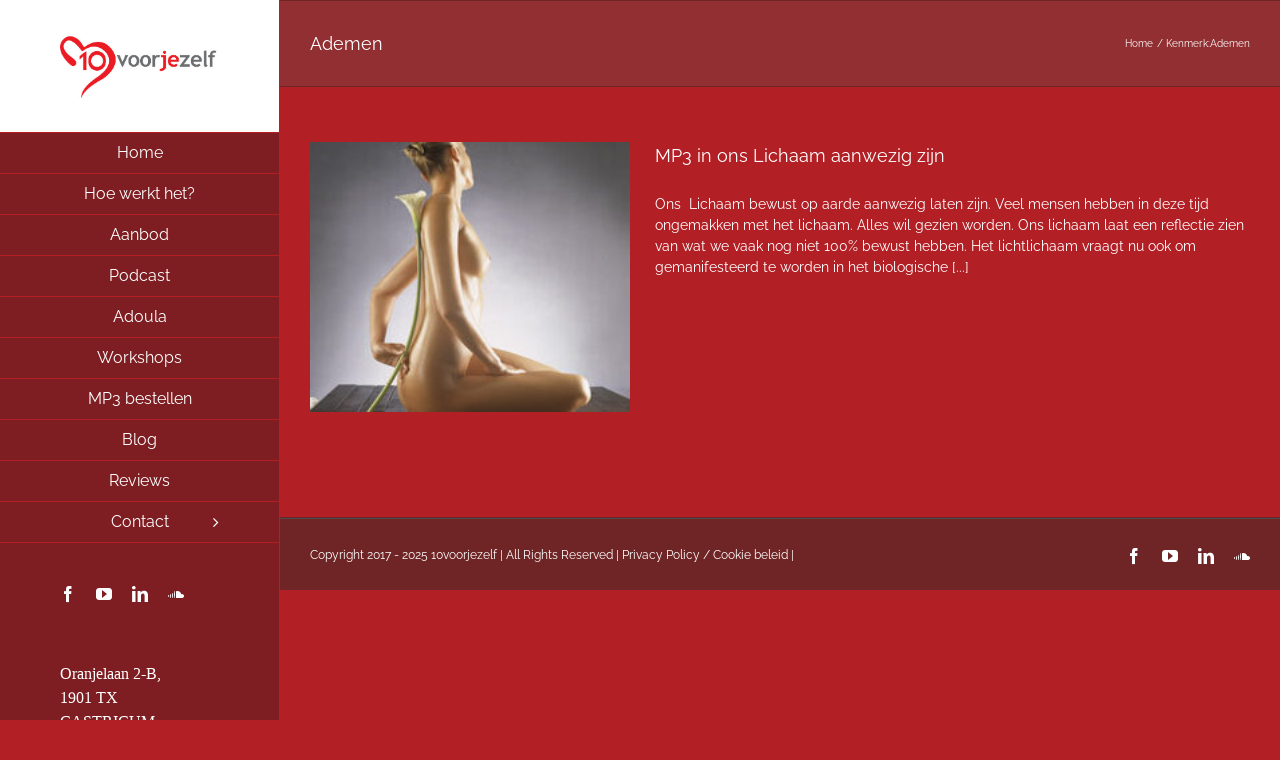

--- FILE ---
content_type: text/html; charset=UTF-8
request_url: https://www.10voorjezelf.nl/tag/ademen/
body_size: 10746
content:
<!DOCTYPE html>
<html class="avada-html-layout-wide avada-html-header-position-left avada-html-is-archive" lang="nl-NL" prefix="og: http://ogp.me/ns# fb: http://ogp.me/ns/fb#">
<head>
	<meta http-equiv="X-UA-Compatible" content="IE=edge" />
	<meta http-equiv="Content-Type" content="text/html; charset=utf-8"/>
	<meta name="viewport" content="width=device-width, initial-scale=1" />
	<meta name='robots' content='index, follow, max-image-preview:large, max-snippet:-1, max-video-preview:-1' />

	<!-- This site is optimized with the Yoast SEO plugin v26.7 - https://yoast.com/wordpress/plugins/seo/ -->
	<title>Ademen Archieven - 10 voor jezelf</title>
	<link rel="canonical" href="https://www.10voorjezelf.nl/tag/ademen/" />
	<meta property="og:locale" content="nl_NL" />
	<meta property="og:type" content="article" />
	<meta property="og:title" content="Ademen Archieven - 10 voor jezelf" />
	<meta property="og:url" content="https://www.10voorjezelf.nl/tag/ademen/" />
	<meta property="og:site_name" content="10 voor jezelf" />
	<meta property="og:image" content="https://www.10voorjezelf.nl/wp-content/uploads/2018/06/logo.jpg" />
	<meta property="og:image:width" content="471" />
	<meta property="og:image:height" content="207" />
	<meta property="og:image:type" content="image/jpeg" />
	<meta name="twitter:card" content="summary_large_image" />
	<script type="application/ld+json" class="yoast-schema-graph">{"@context":"https://schema.org","@graph":[{"@type":"CollectionPage","@id":"https://www.10voorjezelf.nl/tag/ademen/","url":"https://www.10voorjezelf.nl/tag/ademen/","name":"Ademen Archieven - 10 voor jezelf","isPartOf":{"@id":"https://www.10voorjezelf.nl/#website"},"primaryImageOfPage":{"@id":"https://www.10voorjezelf.nl/tag/ademen/#primaryimage"},"image":{"@id":"https://www.10voorjezelf.nl/tag/ademen/#primaryimage"},"thumbnailUrl":"https://www.10voorjezelf.nl/wp-content/uploads/2021/06/vrouw-lichaam.jpg","breadcrumb":{"@id":"https://www.10voorjezelf.nl/tag/ademen/#breadcrumb"},"inLanguage":"nl-NL"},{"@type":"ImageObject","inLanguage":"nl-NL","@id":"https://www.10voorjezelf.nl/tag/ademen/#primaryimage","url":"https://www.10voorjezelf.nl/wp-content/uploads/2021/06/vrouw-lichaam.jpg","contentUrl":"https://www.10voorjezelf.nl/wp-content/uploads/2021/06/vrouw-lichaam.jpg","width":239,"height":242},{"@type":"BreadcrumbList","@id":"https://www.10voorjezelf.nl/tag/ademen/#breadcrumb","itemListElement":[{"@type":"ListItem","position":1,"name":"Home","item":"https://www.10voorjezelf.nl/"},{"@type":"ListItem","position":2,"name":"Ademen"}]},{"@type":"WebSite","@id":"https://www.10voorjezelf.nl/#website","url":"https://www.10voorjezelf.nl/","name":"10 voor jezelf","description":"Coach houden van jezelf","publisher":{"@id":"https://www.10voorjezelf.nl/#organization"},"potentialAction":[{"@type":"SearchAction","target":{"@type":"EntryPoint","urlTemplate":"https://www.10voorjezelf.nl/?s={search_term_string}"},"query-input":{"@type":"PropertyValueSpecification","valueRequired":true,"valueName":"search_term_string"}}],"inLanguage":"nl-NL"},{"@type":"Organization","@id":"https://www.10voorjezelf.nl/#organization","name":"10 voor jezelf","url":"https://www.10voorjezelf.nl/","logo":{"@type":"ImageObject","inLanguage":"nl-NL","@id":"https://www.10voorjezelf.nl/#/schema/logo/image/","url":"https://www.10voorjezelf.nl/wp-content/uploads/2018/06/logo.jpg","contentUrl":"https://www.10voorjezelf.nl/wp-content/uploads/2018/06/logo.jpg","width":471,"height":207,"caption":"10 voor jezelf"},"image":{"@id":"https://www.10voorjezelf.nl/#/schema/logo/image/"},"sameAs":["https://www.facebook.com/10voorjezelf.nl/","https://nl.linkedin.com/in/tineke-lehman-11314a9","https://www.youtube.com/channel/UC_3bttdSxwrpA34G4TDbJLQ"]}]}</script>
	<!-- / Yoast SEO plugin. -->


<link rel="alternate" type="application/rss+xml" title="10 voor jezelf &raquo; feed" href="https://www.10voorjezelf.nl/feed/" />
<link rel="alternate" type="application/rss+xml" title="10 voor jezelf &raquo; reacties feed" href="https://www.10voorjezelf.nl/comments/feed/" />
								<link rel="icon" href="https://www.10voorjezelf.nl/wp-content/uploads/2018/09/favicon-32.png" type="image/png" />
		
					<!-- Apple Touch Icon -->
						<link rel="apple-touch-icon" sizes="180x180" href="https://www.10voorjezelf.nl/wp-content/uploads/2018/09/favicon-114.png" type="image/png">
		
					<!-- Android Icon -->
						<link rel="icon" sizes="192x192" href="https://www.10voorjezelf.nl/wp-content/uploads/2018/09/favicon-57.png" type="image/png">
		
					<!-- MS Edge Icon -->
						<meta name="msapplication-TileImage" content="https://www.10voorjezelf.nl/wp-content/uploads/2018/09/favicon-72.png" type="image/png">
				<link rel="alternate" type="application/rss+xml" title="10 voor jezelf &raquo; Ademen tag feed" href="https://www.10voorjezelf.nl/tag/ademen/feed/" />
<script>
window.top.gdprConsents = {
"cookieDelimiter": ",",
"bypassCache": "1",
"ids": "615,616,617",
"mandatoryIds": "615",
"multisite": "1",
"acceptAllRedirect": "https://www.10voorjezelf.nl/contact/privacy-policy/",
"refreshTime": 1000,
"directConsentId": "",
"directContent": "LyogUGFzdGUgeW91ciBHb29nbGUgQW5hbHl0aWNzIEpBVkFTQ1JJUFQgaGVyZS4uICov"};
</script>				
		<meta property="og:locale" content="nl_NL"/>
		<meta property="og:type" content="article"/>
		<meta property="og:site_name" content="10 voor jezelf"/>
		<meta property="og:title" content="Ademen Archieven - 10 voor jezelf"/>
				<meta property="og:url" content="https://www.10voorjezelf.nl/mp3/mp3-in-ons-lichaam-aanwezig-zijn/"/>
																				<meta property="og:image" content="https://www.10voorjezelf.nl/wp-content/uploads/2021/06/vrouw-lichaam.jpg"/>
		<meta property="og:image:width" content="239"/>
		<meta property="og:image:height" content="242"/>
		<meta property="og:image:type" content="image/jpeg"/>
				<style id='wp-img-auto-sizes-contain-inline-css' type='text/css'>
img:is([sizes=auto i],[sizes^="auto," i]){contain-intrinsic-size:3000px 1500px}
/*# sourceURL=wp-img-auto-sizes-contain-inline-css */
</style>

<link rel='stylesheet' id='gdprc_style-css' href='https://www.10voorjezelf.nl/wp-content/plugins/gdpr-consent/assets/dist/css/plugin.min.css?ver=3.5.0' type='text/css' media='all' />
<link rel='stylesheet' id='gdprc_gdpricons-css' href='https://www.10voorjezelf.nl/wp-content/plugins/gdpr-consent/assets/dist/../lib/gdpricons/css/gdpricons.min.css?ver=3.5.0' type='text/css' media='all' />
<link rel='stylesheet' id='fusion-dynamic-css-css' href='https://www.10voorjezelf.nl/wp-content/uploads/fusion-styles/e3a0627774d15dffceb5de3aa66e08ad.min.css?ver=3.14.2' type='text/css' media='all' />
<link rel="https://api.w.org/" href="https://www.10voorjezelf.nl/wp-json/" /><link rel="alternate" title="JSON" type="application/json" href="https://www.10voorjezelf.nl/wp-json/wp/v2/tags/126" /><style id='gdprc_classes' type='text/css'>body .hide-on-consent-615{display: none !important;}body .show-on-consent-615{display: inherit !important;}body .flex-on-consent-615{display: flex !important;}body .block-on-consent-615{display: block !important;}body .inline-on-consent-615{display: inline !important;}</style><style type="text/css" id="css-fb-visibility">@media screen and (max-width: 640px){.fusion-no-small-visibility{display:none !important;}body .sm-text-align-center{text-align:center !important;}body .sm-text-align-left{text-align:left !important;}body .sm-text-align-right{text-align:right !important;}body .sm-text-align-justify{text-align:justify !important;}body .sm-flex-align-center{justify-content:center !important;}body .sm-flex-align-flex-start{justify-content:flex-start !important;}body .sm-flex-align-flex-end{justify-content:flex-end !important;}body .sm-mx-auto{margin-left:auto !important;margin-right:auto !important;}body .sm-ml-auto{margin-left:auto !important;}body .sm-mr-auto{margin-right:auto !important;}body .fusion-absolute-position-small{position:absolute;width:100%;}.awb-sticky.awb-sticky-small{ position: sticky; top: var(--awb-sticky-offset,0); }}@media screen and (min-width: 641px) and (max-width: 1024px){.fusion-no-medium-visibility{display:none !important;}body .md-text-align-center{text-align:center !important;}body .md-text-align-left{text-align:left !important;}body .md-text-align-right{text-align:right !important;}body .md-text-align-justify{text-align:justify !important;}body .md-flex-align-center{justify-content:center !important;}body .md-flex-align-flex-start{justify-content:flex-start !important;}body .md-flex-align-flex-end{justify-content:flex-end !important;}body .md-mx-auto{margin-left:auto !important;margin-right:auto !important;}body .md-ml-auto{margin-left:auto !important;}body .md-mr-auto{margin-right:auto !important;}body .fusion-absolute-position-medium{position:absolute;width:100%;}.awb-sticky.awb-sticky-medium{ position: sticky; top: var(--awb-sticky-offset,0); }}@media screen and (min-width: 1025px){.fusion-no-large-visibility{display:none !important;}body .lg-text-align-center{text-align:center !important;}body .lg-text-align-left{text-align:left !important;}body .lg-text-align-right{text-align:right !important;}body .lg-text-align-justify{text-align:justify !important;}body .lg-flex-align-center{justify-content:center !important;}body .lg-flex-align-flex-start{justify-content:flex-start !important;}body .lg-flex-align-flex-end{justify-content:flex-end !important;}body .lg-mx-auto{margin-left:auto !important;margin-right:auto !important;}body .lg-ml-auto{margin-left:auto !important;}body .lg-mr-auto{margin-right:auto !important;}body .fusion-absolute-position-large{position:absolute;width:100%;}.awb-sticky.awb-sticky-large{ position: sticky; top: var(--awb-sticky-offset,0); }}</style><style type="text/css" id="custom-background-css">
body.custom-background { background-color: #b22026; }
</style>
			<style type="text/css" id="wp-custom-css">
			#gdprc_bar .container {
width: 100% !important;
}
.grecaptcha-badge {
    display: none;
}		</style>
				<script type="text/javascript">
			var doc = document.documentElement;
			doc.setAttribute( 'data-useragent', navigator.userAgent );
		</script>
		
	<script type="application/ld+json">
{
  "@context": "https://schema.org",
  "@graph": [
    {
      "@type": "WebSite",
      "@id": "https://www.10voorjezelf.nl/#website",
      "url": "https://www.10voorjezelf.nl/",
      "name": "10 voor jezelf",
      "inLanguage": "nl-NL",
      "publisher": { "@id": "https://www.10voorjezelf.nl/#organization" },
      "potentialAction": {
        "@type": "SearchAction",
        "target": "https://www.10voorjezelf.nl/?s={search_term_string}",
        "query-input": "required name=search_term_string"
      }
    },
    {
      "@type": "Organization",
      "@id": "https://www.10voorjezelf.nl/#organization",
      "name": "10 voor jezelf",
      "url": "https://www.10voorjezelf.nl/",
      "telephone": "+31-6-55366773",
      "email": "info@10voorjezelf.nl",
      "address": {
        "@type": "PostalAddress",
        "streetAddress": "Oranjelaan 2-B",
        "postalCode": "1901 TX",
        "addressLocality": "Castricum",
        "addressCountry": "NL"
      },
      "contactPoint": [
        {
          "@type": "ContactPoint",
          "contactType": "customer support",
          "telephone": "+31-6-55366773",
          "email": "info@10voorjezelf.nl",
          "areaServed": "NL",
          "availableLanguage": ["nl"]
        }
      ],
      "sameAs": [
        "https://www.facebook.com/10voorjezelf.nl/",
        "https://www.youtube.com/channel/UC_3bttdSxwrpA34G4TDbJLQ",
        "https://nl.linkedin.com/in/tineke-lehman-11314a9",
        "https://soundcloud.com/tineke-lehman"
      ]
    }
  ]
}
</script><style id='global-styles-inline-css' type='text/css'>
:root{--wp--preset--aspect-ratio--square: 1;--wp--preset--aspect-ratio--4-3: 4/3;--wp--preset--aspect-ratio--3-4: 3/4;--wp--preset--aspect-ratio--3-2: 3/2;--wp--preset--aspect-ratio--2-3: 2/3;--wp--preset--aspect-ratio--16-9: 16/9;--wp--preset--aspect-ratio--9-16: 9/16;--wp--preset--color--black: #000000;--wp--preset--color--cyan-bluish-gray: #abb8c3;--wp--preset--color--white: #ffffff;--wp--preset--color--pale-pink: #f78da7;--wp--preset--color--vivid-red: #cf2e2e;--wp--preset--color--luminous-vivid-orange: #ff6900;--wp--preset--color--luminous-vivid-amber: #fcb900;--wp--preset--color--light-green-cyan: #7bdcb5;--wp--preset--color--vivid-green-cyan: #00d084;--wp--preset--color--pale-cyan-blue: #8ed1fc;--wp--preset--color--vivid-cyan-blue: #0693e3;--wp--preset--color--vivid-purple: #9b51e0;--wp--preset--color--awb-color-1: rgba(255,255,255,1);--wp--preset--color--awb-color-2: rgba(246,246,246,1);--wp--preset--color--awb-color-3: rgba(235,234,234,1);--wp--preset--color--awb-color-4: rgba(224,222,222,1);--wp--preset--color--awb-color-5: rgba(160,206,78,1);--wp--preset--color--awb-color-6: rgba(178,32,38,1);--wp--preset--color--awb-color-7: rgba(51,51,51,1);--wp--preset--color--awb-color-8: rgba(126,30,34,1);--wp--preset--color--awb-color-custom-10: rgba(116,116,116,1);--wp--preset--color--awb-color-custom-11: rgba(146,47,50,1);--wp--preset--color--awb-color-custom-12: rgba(0,0,0,1);--wp--preset--color--awb-color-custom-13: rgba(235,234,234,0.8);--wp--preset--color--awb-color-custom-14: rgba(218,218,218,1);--wp--preset--color--awb-color-custom-15: rgba(111,37,38,1);--wp--preset--color--awb-color-custom-16: rgba(202,51,58,1);--wp--preset--color--awb-color-custom-17: rgba(221,221,221,1);--wp--preset--color--awb-color-custom-18: rgba(232,232,232,1);--wp--preset--gradient--vivid-cyan-blue-to-vivid-purple: linear-gradient(135deg,rgb(6,147,227) 0%,rgb(155,81,224) 100%);--wp--preset--gradient--light-green-cyan-to-vivid-green-cyan: linear-gradient(135deg,rgb(122,220,180) 0%,rgb(0,208,130) 100%);--wp--preset--gradient--luminous-vivid-amber-to-luminous-vivid-orange: linear-gradient(135deg,rgb(252,185,0) 0%,rgb(255,105,0) 100%);--wp--preset--gradient--luminous-vivid-orange-to-vivid-red: linear-gradient(135deg,rgb(255,105,0) 0%,rgb(207,46,46) 100%);--wp--preset--gradient--very-light-gray-to-cyan-bluish-gray: linear-gradient(135deg,rgb(238,238,238) 0%,rgb(169,184,195) 100%);--wp--preset--gradient--cool-to-warm-spectrum: linear-gradient(135deg,rgb(74,234,220) 0%,rgb(151,120,209) 20%,rgb(207,42,186) 40%,rgb(238,44,130) 60%,rgb(251,105,98) 80%,rgb(254,248,76) 100%);--wp--preset--gradient--blush-light-purple: linear-gradient(135deg,rgb(255,206,236) 0%,rgb(152,150,240) 100%);--wp--preset--gradient--blush-bordeaux: linear-gradient(135deg,rgb(254,205,165) 0%,rgb(254,45,45) 50%,rgb(107,0,62) 100%);--wp--preset--gradient--luminous-dusk: linear-gradient(135deg,rgb(255,203,112) 0%,rgb(199,81,192) 50%,rgb(65,88,208) 100%);--wp--preset--gradient--pale-ocean: linear-gradient(135deg,rgb(255,245,203) 0%,rgb(182,227,212) 50%,rgb(51,167,181) 100%);--wp--preset--gradient--electric-grass: linear-gradient(135deg,rgb(202,248,128) 0%,rgb(113,206,126) 100%);--wp--preset--gradient--midnight: linear-gradient(135deg,rgb(2,3,129) 0%,rgb(40,116,252) 100%);--wp--preset--font-size--small: 10.5px;--wp--preset--font-size--medium: 20px;--wp--preset--font-size--large: 21px;--wp--preset--font-size--x-large: 42px;--wp--preset--font-size--normal: 14px;--wp--preset--font-size--xlarge: 28px;--wp--preset--font-size--huge: 42px;--wp--preset--spacing--20: 0.44rem;--wp--preset--spacing--30: 0.67rem;--wp--preset--spacing--40: 1rem;--wp--preset--spacing--50: 1.5rem;--wp--preset--spacing--60: 2.25rem;--wp--preset--spacing--70: 3.38rem;--wp--preset--spacing--80: 5.06rem;--wp--preset--shadow--natural: 6px 6px 9px rgba(0, 0, 0, 0.2);--wp--preset--shadow--deep: 12px 12px 50px rgba(0, 0, 0, 0.4);--wp--preset--shadow--sharp: 6px 6px 0px rgba(0, 0, 0, 0.2);--wp--preset--shadow--outlined: 6px 6px 0px -3px rgb(255, 255, 255), 6px 6px rgb(0, 0, 0);--wp--preset--shadow--crisp: 6px 6px 0px rgb(0, 0, 0);}:where(.is-layout-flex){gap: 0.5em;}:where(.is-layout-grid){gap: 0.5em;}body .is-layout-flex{display: flex;}.is-layout-flex{flex-wrap: wrap;align-items: center;}.is-layout-flex > :is(*, div){margin: 0;}body .is-layout-grid{display: grid;}.is-layout-grid > :is(*, div){margin: 0;}:where(.wp-block-columns.is-layout-flex){gap: 2em;}:where(.wp-block-columns.is-layout-grid){gap: 2em;}:where(.wp-block-post-template.is-layout-flex){gap: 1.25em;}:where(.wp-block-post-template.is-layout-grid){gap: 1.25em;}.has-black-color{color: var(--wp--preset--color--black) !important;}.has-cyan-bluish-gray-color{color: var(--wp--preset--color--cyan-bluish-gray) !important;}.has-white-color{color: var(--wp--preset--color--white) !important;}.has-pale-pink-color{color: var(--wp--preset--color--pale-pink) !important;}.has-vivid-red-color{color: var(--wp--preset--color--vivid-red) !important;}.has-luminous-vivid-orange-color{color: var(--wp--preset--color--luminous-vivid-orange) !important;}.has-luminous-vivid-amber-color{color: var(--wp--preset--color--luminous-vivid-amber) !important;}.has-light-green-cyan-color{color: var(--wp--preset--color--light-green-cyan) !important;}.has-vivid-green-cyan-color{color: var(--wp--preset--color--vivid-green-cyan) !important;}.has-pale-cyan-blue-color{color: var(--wp--preset--color--pale-cyan-blue) !important;}.has-vivid-cyan-blue-color{color: var(--wp--preset--color--vivid-cyan-blue) !important;}.has-vivid-purple-color{color: var(--wp--preset--color--vivid-purple) !important;}.has-black-background-color{background-color: var(--wp--preset--color--black) !important;}.has-cyan-bluish-gray-background-color{background-color: var(--wp--preset--color--cyan-bluish-gray) !important;}.has-white-background-color{background-color: var(--wp--preset--color--white) !important;}.has-pale-pink-background-color{background-color: var(--wp--preset--color--pale-pink) !important;}.has-vivid-red-background-color{background-color: var(--wp--preset--color--vivid-red) !important;}.has-luminous-vivid-orange-background-color{background-color: var(--wp--preset--color--luminous-vivid-orange) !important;}.has-luminous-vivid-amber-background-color{background-color: var(--wp--preset--color--luminous-vivid-amber) !important;}.has-light-green-cyan-background-color{background-color: var(--wp--preset--color--light-green-cyan) !important;}.has-vivid-green-cyan-background-color{background-color: var(--wp--preset--color--vivid-green-cyan) !important;}.has-pale-cyan-blue-background-color{background-color: var(--wp--preset--color--pale-cyan-blue) !important;}.has-vivid-cyan-blue-background-color{background-color: var(--wp--preset--color--vivid-cyan-blue) !important;}.has-vivid-purple-background-color{background-color: var(--wp--preset--color--vivid-purple) !important;}.has-black-border-color{border-color: var(--wp--preset--color--black) !important;}.has-cyan-bluish-gray-border-color{border-color: var(--wp--preset--color--cyan-bluish-gray) !important;}.has-white-border-color{border-color: var(--wp--preset--color--white) !important;}.has-pale-pink-border-color{border-color: var(--wp--preset--color--pale-pink) !important;}.has-vivid-red-border-color{border-color: var(--wp--preset--color--vivid-red) !important;}.has-luminous-vivid-orange-border-color{border-color: var(--wp--preset--color--luminous-vivid-orange) !important;}.has-luminous-vivid-amber-border-color{border-color: var(--wp--preset--color--luminous-vivid-amber) !important;}.has-light-green-cyan-border-color{border-color: var(--wp--preset--color--light-green-cyan) !important;}.has-vivid-green-cyan-border-color{border-color: var(--wp--preset--color--vivid-green-cyan) !important;}.has-pale-cyan-blue-border-color{border-color: var(--wp--preset--color--pale-cyan-blue) !important;}.has-vivid-cyan-blue-border-color{border-color: var(--wp--preset--color--vivid-cyan-blue) !important;}.has-vivid-purple-border-color{border-color: var(--wp--preset--color--vivid-purple) !important;}.has-vivid-cyan-blue-to-vivid-purple-gradient-background{background: var(--wp--preset--gradient--vivid-cyan-blue-to-vivid-purple) !important;}.has-light-green-cyan-to-vivid-green-cyan-gradient-background{background: var(--wp--preset--gradient--light-green-cyan-to-vivid-green-cyan) !important;}.has-luminous-vivid-amber-to-luminous-vivid-orange-gradient-background{background: var(--wp--preset--gradient--luminous-vivid-amber-to-luminous-vivid-orange) !important;}.has-luminous-vivid-orange-to-vivid-red-gradient-background{background: var(--wp--preset--gradient--luminous-vivid-orange-to-vivid-red) !important;}.has-very-light-gray-to-cyan-bluish-gray-gradient-background{background: var(--wp--preset--gradient--very-light-gray-to-cyan-bluish-gray) !important;}.has-cool-to-warm-spectrum-gradient-background{background: var(--wp--preset--gradient--cool-to-warm-spectrum) !important;}.has-blush-light-purple-gradient-background{background: var(--wp--preset--gradient--blush-light-purple) !important;}.has-blush-bordeaux-gradient-background{background: var(--wp--preset--gradient--blush-bordeaux) !important;}.has-luminous-dusk-gradient-background{background: var(--wp--preset--gradient--luminous-dusk) !important;}.has-pale-ocean-gradient-background{background: var(--wp--preset--gradient--pale-ocean) !important;}.has-electric-grass-gradient-background{background: var(--wp--preset--gradient--electric-grass) !important;}.has-midnight-gradient-background{background: var(--wp--preset--gradient--midnight) !important;}.has-small-font-size{font-size: var(--wp--preset--font-size--small) !important;}.has-medium-font-size{font-size: var(--wp--preset--font-size--medium) !important;}.has-large-font-size{font-size: var(--wp--preset--font-size--large) !important;}.has-x-large-font-size{font-size: var(--wp--preset--font-size--x-large) !important;}
/*# sourceURL=global-styles-inline-css */
</style>
</head>

<body data-rsssl=1 class="archive tag tag-ademen tag-126 custom-background wp-theme-Avada wp-child-theme-Avada-Child-Theme fusion-image-hovers fusion-pagination-sizing fusion-button_type-flat fusion-button_span-no fusion-button_gradient-linear avada-image-rollover-circle-yes avada-image-rollover-yes avada-image-rollover-direction-left fusion-body ltr fusion-sticky-header no-tablet-sticky-header no-mobile-sticky-header no-mobile-slidingbar no-mobile-totop fusion-disable-outline fusion-sub-menu-fade mobile-logo-pos-left layout-wide-mode avada-has-boxed-modal-shadow-none layout-scroll-offset-full avada-has-zero-margin-offset-top side-header side-header-left menu-text-align-center mobile-menu-design-modern fusion-hide-pagination-text fusion-header-layout-v1 avada-responsive avada-footer-fx-none avada-menu-highlight-style-background fusion-search-form-classic fusion-main-menu-search-dropdown fusion-avatar-square avada-dropdown-styles avada-blog-layout-medium avada-blog-archive-layout-medium avada-header-shadow-no avada-has-logo-background avada-menu-icon-position-left avada-has-megamenu-shadow avada-has-mainmenu-dropdown-divider avada-has-breadcrumb-mobile-hidden avada-has-titlebar-bar_and_content avada-has-pagination-padding avada-flyout-menu-direction-fade avada-ec-views-v1" data-awb-post-id="1128">
		<a class="skip-link screen-reader-text" href="#content">Ga naar inhoud</a>

	<div id="boxed-wrapper">
		
		<div id="wrapper" class="fusion-wrapper">
			<div id="home" style="position:relative;top:-1px;"></div>
							
																
<div id="side-header-sticky"></div>
<div id="side-header" class="clearfix fusion-mobile-menu-design-modern fusion-sticky-logo-1 fusion-mobile-logo-1 fusion-sticky-menu-">
	<div class="side-header-wrapper">
								<div class="side-header-content fusion-logo-left fusion-mobile-logo-1">
				<div class="fusion-logo" data-margin-top="31px" data-margin-bottom="31px" data-margin-left="0px" data-margin-right="0px">
			<a class="fusion-logo-link"  href="https://www.10voorjezelf.nl/" >

						<!-- standard logo -->
			<img src="https://www.10voorjezelf.nl/wp-content/uploads/2018/06/logo.jpg" srcset="https://www.10voorjezelf.nl/wp-content/uploads/2018/06/logo.jpg 1x, https://www.10voorjezelf.nl/wp-content/uploads/2018/09/logo-retina.jpg 2x" width="471" height="207" style="max-height:207px;height:auto;" alt="10 voor jezelf Logo" data-retina_logo_url="https://www.10voorjezelf.nl/wp-content/uploads/2018/09/logo-retina.jpg" class="fusion-standard-logo" />

			
											<!-- sticky header logo -->
				<img src="https://www.10voorjezelf.nl/wp-content/uploads/2018/09/logo-kop-opmaak.jpg" srcset="https://www.10voorjezelf.nl/wp-content/uploads/2018/09/logo-kop-opmaak.jpg 1x, https://www.10voorjezelf.nl/wp-content/uploads/2018/09/logo-kop-opmaak-retina.jpg 2x" width="160" height="70" style="max-height:70px;height:auto;" alt="10 voor jezelf Logo" data-retina_logo_url="https://www.10voorjezelf.nl/wp-content/uploads/2018/09/logo-kop-opmaak-retina.jpg" class="fusion-sticky-logo" />
					</a>
		</div>		</div>
		<div class="fusion-main-menu-container fusion-logo-menu-left">
			<nav class="fusion-main-menu" aria-label="Main Menu"><ul id="menu-bovenmenu" class="fusion-menu"><li  id="menu-item-60"  class="menu-item menu-item-type-post_type menu-item-object-page menu-item-home menu-item-60"  data-item-id="60"><a  href="https://www.10voorjezelf.nl/" class="fusion-background-highlight"><span class="menu-text">Home</span></a></li><li  id="menu-item-13"  class="menu-item menu-item-type-post_type menu-item-object-page menu-item-13"  data-item-id="13"><a  href="https://www.10voorjezelf.nl/hoe-werkt-het/" class="fusion-background-highlight"><span class="menu-text">Hoe werkt het?</span></a></li><li  id="menu-item-15"  class="menu-item menu-item-type-post_type menu-item-object-page menu-item-15"  data-item-id="15"><a  href="https://www.10voorjezelf.nl/aanbod/" class="fusion-background-highlight"><span class="menu-text">Aanbod</span></a></li><li  id="menu-item-864"  class="menu-item menu-item-type-taxonomy menu-item-object-category menu-item-864"  data-item-id="864"><a  href="https://www.10voorjezelf.nl/category/podcast/" class="fusion-background-highlight"><span class="menu-text">Podcast</span></a></li><li  id="menu-item-1634"  class="menu-item menu-item-type-taxonomy menu-item-object-category menu-item-1634"  data-item-id="1634"><a  href="https://www.10voorjezelf.nl/category/adoula/" class="fusion-background-highlight"><span class="menu-text">Adoula</span></a></li><li  id="menu-item-252"  class="menu-item menu-item-type-post_type menu-item-object-page menu-item-252"  data-item-id="252"><a  href="https://www.10voorjezelf.nl/aanbod/workshops-2-2/" class="fusion-background-highlight"><span class="menu-text">Workshops</span></a></li><li  id="menu-item-872"  class="menu-item menu-item-type-taxonomy menu-item-object-category menu-item-872"  data-item-id="872"><a  href="https://www.10voorjezelf.nl/category/mp3/" class="fusion-background-highlight"><span class="menu-text">MP3 bestellen</span></a></li><li  id="menu-item-138"  class="menu-item menu-item-type-post_type menu-item-object-page menu-item-138"  data-item-id="138"><a  href="https://www.10voorjezelf.nl/blog/" class="fusion-background-highlight"><span class="menu-text">Blog</span></a></li><li  id="menu-item-508"  class="menu-item menu-item-type-post_type menu-item-object-page menu-item-508"  data-item-id="508"><a  href="https://www.10voorjezelf.nl/reviews/" class="fusion-background-highlight"><span class="menu-text">Reviews</span></a></li><li  id="menu-item-172"  class="menu-item menu-item-type-post_type menu-item-object-page menu-item-has-children menu-item-172 fusion-dropdown-menu"  data-item-id="172"><a  href="https://www.10voorjezelf.nl/contact/" class="fusion-background-highlight"><span class="menu-text">Contact</span> <span class="fusion-caret"><i class="fusion-dropdown-indicator" aria-hidden="true"></i></span></a><ul class="sub-menu"><li  id="menu-item-174"  class="menu-item menu-item-type-post_type menu-item-object-page menu-item-174 fusion-dropdown-submenu" ><a  href="https://www.10voorjezelf.nl/contact/privacy-policy/" class="fusion-background-highlight"><span>Privacy Policy</span></a></li></ul></li></ul></nav>	<div class="fusion-mobile-menu-icons">
							<a href="#" class="fusion-icon awb-icon-bars" aria-label="Toggle mobile menu" aria-expanded="false"></a>
		
		
		
			</div>

<nav class="fusion-mobile-nav-holder fusion-mobile-menu-text-align-left" aria-label="Main Menu Mobile"></nav>

		</div>

		
								
			<div class="side-header-content side-header-content-1-2">
									<div class="side-header-content-1 fusion-clearfix">
					<div class="fusion-social-links-header"><div class="fusion-social-networks"><div class="fusion-social-networks-wrapper"><a  class="fusion-social-network-icon fusion-tooltip fusion-facebook awb-icon-facebook" style data-placement="bottom" data-title="Facebook" data-toggle="tooltip" title="Facebook" href="https://www.facebook.com/10voorjezelf.nl/" target="_blank" rel="noreferrer"><span class="screen-reader-text">Facebook</span></a><a  class="fusion-social-network-icon fusion-tooltip fusion-youtube awb-icon-youtube" style data-placement="bottom" data-title="YouTube" data-toggle="tooltip" title="YouTube" href="https://www.youtube.com/channel/UC_3bttdSxwrpA34G4TDbJLQ" target="_blank" rel="noopener noreferrer"><span class="screen-reader-text">YouTube</span></a><a  class="fusion-social-network-icon fusion-tooltip fusion-linkedin awb-icon-linkedin" style data-placement="bottom" data-title="LinkedIn" data-toggle="tooltip" title="LinkedIn" href="https://nl.linkedin.com/in/tineke-lehman-11314a9" target="_blank" rel="noopener noreferrer"><span class="screen-reader-text">LinkedIn</span></a><a  class="fusion-social-network-icon fusion-tooltip fusion-soundcloud awb-icon-soundcloud" style data-placement="bottom" data-title="SoundCloud" data-toggle="tooltip" title="SoundCloud" href="https://soundcloud.com/tineke-lehman/" target="_blank" rel="noopener noreferrer"><span class="screen-reader-text">SoundCloud</span></a></div></div></div>					</div>
													<div class="side-header-content-2 fusion-clearfix">
					<div class="fusion-contact-info"><span class="fusion-contact-info-phone-number"><font face="calibri" color="white">Oranjelaan 2-B, <br>1901 TX CASTRICUM,<br> <a href="tel:+316-55366773">06-55366773</a></font></span><br /><span class="fusion-contact-info-email-address"><a href="mailto:&#105;nfo&#64;1&#48;&#118;&#111;orj&#101;z&#101;l&#102;&#46;&#110;&#108;">&#105;nfo&#64;1&#48;&#118;&#111;orj&#101;z&#101;l&#102;&#46;&#110;&#108;</a></span></div>					</div>
							</div>
		
		
					</div>
	<style>
	.side-header-styling-wrapper > div {
		display: none !important;
	}

	.side-header-styling-wrapper .side-header-background-image,
	.side-header-styling-wrapper .side-header-background-color,
	.side-header-styling-wrapper .side-header-border {
		display: block !important;
	}
	</style>
	<div class="side-header-styling-wrapper" style="overflow:hidden;">
		<div class="side-header-background-image"></div>
		<div class="side-header-background-color"></div>
		<div class="side-header-border"></div>
	</div>
</div>

					
							<div id="sliders-container" class="fusion-slider-visibility">
					</div>
				
					
							
			<section class="avada-page-titlebar-wrapper" aria-labelledby="awb-ptb-heading">
	<div class="fusion-page-title-bar fusion-page-title-bar-none fusion-page-title-bar-left">
		<div class="fusion-page-title-row">
			<div class="fusion-page-title-wrapper">
				<div class="fusion-page-title-captions">

																							<h1 id="awb-ptb-heading" class="entry-title">Ademen</h1>

											
					
				</div>

															<div class="fusion-page-title-secondary">
							<nav class="fusion-breadcrumbs awb-yoast-breadcrumbs" aria-label="Breadcrumb"><ol class="awb-breadcrumb-list"><li class="fusion-breadcrumb-item awb-breadcrumb-sep awb-home" ><a href="https://www.10voorjezelf.nl" class="fusion-breadcrumb-link"><span >Home</span></a></li><li class="fusion-breadcrumb-item" ><span >Kenmerk:</span></li><li class="fusion-breadcrumb-item"  aria-current="page"><span  class="breadcrumb-leaf">Ademen</span></li></ol></nav>						</div>
									
			</div>
		</div>
	</div>
</section>

						<main id="main" class="clearfix ">
				<div class="fusion-row" style="">
<section id="content" class=" full-width" style="width: 100%;">
	
	<div id="posts-container" class="fusion-blog-archive fusion-blog-layout-medium-wrapper fusion-blog-infinite fusion-clearfix">
	<div class="fusion-posts-container fusion-blog-layout-medium fusion-no-meta-info fusion-posts-container-infinite fusion-blog-rollover " data-pages="1">
		
		
													<article id="post-1128" class="fusion-post-medium  post fusion-clearfix post-1128 type-post status-publish format-standard has-post-thumbnail hentry category-home category-mp3 tag-ademen tag-lichtlichaam">
				
				
				
									
		<div class="fusion-flexslider flexslider fusion-flexslider-loading fusion-post-slideshow">
		<ul class="slides">
																		<li><div  class="fusion-image-wrapper fusion-image-size-fixed" aria-haspopup="true">
				<img width="239" height="202" src="https://www.10voorjezelf.nl/wp-content/uploads/2021/06/vrouw-lichaam-239x202.jpg" class="attachment-blog-medium size-blog-medium wp-post-image" alt="" decoding="async" /><div class="fusion-rollover">
	<div class="fusion-rollover-content">

														<a class="fusion-rollover-link" href="https://www.10voorjezelf.nl/mp3/mp3-in-ons-lichaam-aanwezig-zijn/">MP3 in ons Lichaam aanwezig zijn</a>
			
								
		
												<h4 class="fusion-rollover-title">
					<a class="fusion-rollover-title-link" href="https://www.10voorjezelf.nl/mp3/mp3-in-ons-lichaam-aanwezig-zijn/">
						MP3 in ons Lichaam aanwezig zijn					</a>
				</h4>
			
								
		
						<a class="fusion-link-wrapper" href="https://www.10voorjezelf.nl/mp3/mp3-in-ons-lichaam-aanwezig-zijn/" aria-label="MP3 in ons Lichaam aanwezig zijn"></a>
	</div>
</div>
</div>
</li>
																																																																														</ul>
	</div>
				
				
				
				<div class="fusion-post-content post-content">
					<h2 class="entry-title fusion-post-title"><a href="https://www.10voorjezelf.nl/mp3/mp3-in-ons-lichaam-aanwezig-zijn/">MP3 in ons Lichaam aanwezig zijn</a></h2>
										
					<div class="fusion-post-content-container">
						<p> Ons  Lichaam bewust op aarde aanwezig laten zijn. Veel mensen hebben in deze tijd ongemakken met het lichaam. Alles wil gezien worden. Ons lichaam laat een reflectie zien van wat we vaak nog niet 100% bewust hebben. Het lichtlichaam vraagt nu ook om gemanifesteerd te worden in het biologische <a href="https://www.10voorjezelf.nl/mp3/mp3-in-ons-lichaam-aanwezig-zijn/"> [...]</a></p>					</div>
				</div>

									<div class="fusion-clearfix"></div>
				
													<span class="entry-title rich-snippet-hidden">MP3 in ons Lichaam aanwezig zijn</span><span class="vcard rich-snippet-hidden"><span class="fn"><a href="https://www.10voorjezelf.nl/author/tineke/" title="Berichten van Tineke" rel="author">Tineke</a></span></span><span class="updated rich-snippet-hidden">2021-06-04T15:21:36+00:00</span>				
				
							</article>

			
		
		
	</div>

			</div>
</section>
						
					</div>  <!-- fusion-row -->
				</main>  <!-- #main -->
				
				
								
					
		<div class="fusion-footer">
					
	<footer class="fusion-footer-widget-area fusion-widget-area fusion-footer-widget-area-center">
		<div class="fusion-row">
			<div class="fusion-columns fusion-columns-4 fusion-widget-area">
				
																									<div class="fusion-column col-lg-3 col-md-3 col-sm-3 fusion-empty-area">
													</div>
																										<div class="fusion-column col-lg-3 col-md-3 col-sm-3 fusion-empty-area">
													</div>
																										<div class="fusion-column col-lg-3 col-md-3 col-sm-3 fusion-empty-area">
													</div>
																										<div class="fusion-column fusion-column-last col-lg-3 col-md-3 col-sm-3 fusion-empty-area">
													</div>
																											
				<div class="fusion-clearfix"></div>
			</div> <!-- fusion-columns -->
		</div> <!-- fusion-row -->
	</footer> <!-- fusion-footer-widget-area -->

	
	<footer id="footer" class="fusion-footer-copyright-area">
		<div class="fusion-row">
			<div class="fusion-copyright-content">

				<div class="fusion-copyright-notice">
		<div>
		Copyright 2017 - 2025 10voorjezelf | All Rights Reserved | <a href=" https://www.10voorjezelf.nl/contact/privacy-policy/">Privacy Policy / Cookie beleid</a> |	</div>
</div>
<div class="fusion-social-links-footer">
	<div class="fusion-social-networks"><div class="fusion-social-networks-wrapper"><a  class="fusion-social-network-icon fusion-tooltip fusion-facebook awb-icon-facebook" style data-placement="top" data-title="Facebook" data-toggle="tooltip" title="Facebook" href="https://www.facebook.com/10voorjezelf.nl/" target="_blank" rel="noreferrer"><span class="screen-reader-text">Facebook</span></a><a  class="fusion-social-network-icon fusion-tooltip fusion-youtube awb-icon-youtube" style data-placement="top" data-title="YouTube" data-toggle="tooltip" title="YouTube" href="https://www.youtube.com/channel/UC_3bttdSxwrpA34G4TDbJLQ" target="_blank" rel="noopener noreferrer"><span class="screen-reader-text">YouTube</span></a><a  class="fusion-social-network-icon fusion-tooltip fusion-linkedin awb-icon-linkedin" style data-placement="top" data-title="LinkedIn" data-toggle="tooltip" title="LinkedIn" href="https://nl.linkedin.com/in/tineke-lehman-11314a9" target="_blank" rel="noopener noreferrer"><span class="screen-reader-text">LinkedIn</span></a><a  class="fusion-social-network-icon fusion-tooltip fusion-soundcloud awb-icon-soundcloud" style data-placement="top" data-title="SoundCloud" data-toggle="tooltip" title="SoundCloud" href="https://soundcloud.com/tineke-lehman/" target="_blank" rel="noopener noreferrer"><span class="screen-reader-text">SoundCloud</span></a></div></div></div>

			</div> <!-- fusion-fusion-copyright-content -->
		</div> <!-- fusion-row -->
	</footer> <!-- #footer -->
		</div> <!-- fusion-footer -->

		
																</div> <!-- wrapper -->
		</div> <!-- #boxed-wrapper -->
				<a class="fusion-one-page-text-link fusion-page-load-link" tabindex="-1" href="#" aria-hidden="true">Page load link</a>

		<div class="avada-footer-scripts">
			<script type="speculationrules">
{"prefetch":[{"source":"document","where":{"and":[{"href_matches":"/*"},{"not":{"href_matches":["/wp-*.php","/wp-admin/*","/wp-content/uploads/*","/wp-content/*","/wp-content/plugins/*","/wp-content/themes/Avada-Child-Theme/*","/wp-content/themes/Avada/*","/*\\?(.+)"]}},{"not":{"selector_matches":"a[rel~=\"nofollow\"]"}},{"not":{"selector_matches":".no-prefetch, .no-prefetch a"}}]},"eagerness":"conservative"}]}
</script>
    	<div id="gdprc_bar" style="display: none;" class=" corners">
		<div class="container container_gdprc_bar">
			<div class="gdprc_content">
                <h3 class="gdprc_content__title">Privacy- en Cookie Policy</h3><p class="gdprc_content__desc">De website van 10voorjezelf maakt gebruik van cookies en daarmee vergelijkbare technieken. Dit doen wij om de websites te laten functioneren, gebruik van de website te laten analyseren en om jullie gebruikservaring te optimaliseren. Door op de knoppen hiernaast te klikken kun je deze cookies weigeren en specificeren. </p>                                					<a href="https://www.10voorjezelf.nl/contact/privacy-policy/" class="gdprc_content__link gdprc_link">Privacy policy</a>

                    						<span class="gdprc_content__link_separator"> | </span>
                                    
                                    						<a href="#" class="gdprc_action__close gdprc_link">Sluiten</a>
                                    
                			</div>

			<div class="gdprc_actions">            
                                                    					<button class='gdprc_action__bar_save_all gdprc_button gdprc_action button'>Accepteren</button>
						<a href="#" class="gdprc_action__close gdprc_link">Alleen noodzakelijke</a>
                    						<a href="https://www.10voorjezelf.nl/avg-privacy-instellingen/" class="gdprc_action__settings gdprc_link gdprc_action">Instellingen</a>
                                                    			</div>
		</div>
        	</div>
         <style type="text/css"> #gdprc_settings, #gdprc_bar, #gdprc_settings .gdprc_items { border-color: rgb(255, 255, 255); } #gdprc_bar, #gdprc_settings .gdprc_header, #gdprc_settings .gdprc_actions { background: rgb(178, 32, 38); } #gdprc_settings, #gdprc_bar, #gdprc_settings .gdprc_header, #gdprc_settings .gdprc_actions { color: rgb(255, 255, 255); font-family: ; font-size: ; } #gdprc_settings .gdprc_header__title, #gdprc_bar .gdprc_content__title { color: #333333; } #gdprc_settings .gdprc_header__title, #gdprc_bar .gdprc_content__title { font-family: ; font-size: ; } #gdprc_settings .gdprc_item, #gdprc_settings .gdprc_item .gdprc_item__label { color: rgb(255, 255, 255); } #gdprc_settings .gdprc_item .gdprc_item__label { font-size: ; font-family: ; } #gdprc_settings .gdprc_item__desc { color: rgb(255, 255, 255); } #gdprc_settings .gdprc_item__checkbox__wrapper input[type=checkbox]:checked:not(:disabled) + label, #gdprc_settings .gdprc_item__toggle__wrapper input[type=checkbox]:checked:not(:disabled) + label { background: rgb(255, 255, 255); border-color: rgb(255, 255, 255); } #gdprc_settings .gdprc_item__checkbox__wrapper input[type=checkbox]:checked + label:after, #gdprc_settings .gdprc_item__toggle__wrapper input[type=checkbox]:checked + label:after { color: #ffffff; } #gdprc_settings.gdprc_embed_widget .gdprc_items { border-color: rgb(146, 47, 50); } #gdprc_bar .gdprc_button, #gdprc_settings .gdprc_button { background: rgb(146, 47, 50); color: #ffffff; } #gdprc_bar .gdprc_button:active, #gdprc_bar .gdprc_button:hover, #gdprc_settings .gdprc_button:active, #gdprc_settings .gdprc_button:hover { background: rgb(126, 30, 34); color: #ffffff; } #gdprc_bar .gdprc_content__desc a[href], #gdprc_settings .gdprc_item__desc a[href], #gdprc_settings .gdprc_header__subtitle a[href], #gdprc_bar .gdprc_link, #gdprc_settings .gdprc_link { color: rgb(255, 255, 255); } #gdprc_bar .gdprc_content__desc a[href]:active, #gdprc_bar .gdprc_content__desc a[href]:hover, #gdprc_settings .gdprc_item__desc a[href]:active, #gdprc_settings .gdprc_item__desc a[href]:hover, #gdprc_settings .gdprc_header__subtitle a[href]:active, #gdprc_settings .gdprc_header__subtitle a[href]:hover, #gdprc_bar .gdprc_link:active, #gdprc_bar .gdprc_link:hover, #gdprc_settings .gdprc_link:not(.gdprc_item__link):active, #gdprc_settings .gdprc_link:not(.gdprc_item__link):hover { color: rgb(34, 34, 34); } #gdprc_bar .container_gdprc_bar__settings > #gdprc_settings { } #gdprc_settings .gdprc_embed_widget { } [id*="gdprc_consent_embed_popup"].gdprc_consent_interface_embed_popup { } #gdprc_settings.shadows { box-shadow: 0 0 7px 1px rgba(0, 0, 0, 0.15); } #gdprc_settings.corners { border-radius: 7px; } #gdprc_settings .gdprc_header { padding: inherit inherit inherit inherit; } #gdprc_settings .gdprc_items { padding: inherit inherit inherit inherit; } #gdprc_settings .gdprc_items .gdprc_item__desc { padding: inherit inherit inherit inherit; } #gdprc_settings .gdprc_actions { padding: inherit inherit inherit inherit; } #gdprc_settings .gdprc_item__label, #gdprc_settings .gdprc_link, #gdprc_settings .gdprc_button { padding: inherit inherit inherit inherit; } </style> <script id='gdprc_require'>(function($){
            setTimeout(function(){
                $('.require-consents').each(function(){
                    var requireConsents = $(this)[0].className.toString().match(/require-consent-([\d]+)/gi);
                    for(var consent in requireConsents){
                        requireConsents[consent] = requireConsents[consent].replace('require-consent-', '');
                    }
                    $(this).attr('require-consents', requireConsents.join(','));
                });
            }, 20);
            setTimeout(function(){
                var givenConsents = '615'.split(',');
                $('[require-consents]').each(function(){
                    var requireConsents = $(this).attr('require-consents').split(',');
                    if(requireConsents.length){
                        for(var consent in requireConsents){
                            if(givenConsents.indexOf(requireConsents[consent]) == -1){
                                $(this).on('click tap mousedown touchstart', function(e){
                                    if(gdprc.__consentList.indexOf(requireConsents[consent]) == -1){
                                        gdprc.require(requireConsents);
                                        if(e.preventDefault){
                                            e.preventDefault();
                                        }
                                        if(e.stopPropagation){
                                            e.stopPropagation();
                                        }
                                        return false;
                                    }
                                    return true;
                                });
                                break;
                            }
                        }
                    }
                });
            }, 60);
        })(jQuery);</script><script type="text/javascript" src="https://www.10voorjezelf.nl/wp-includes/js/dist/hooks.min.js?ver=dd5603f07f9220ed27f1" id="wp-hooks-js"></script>
<script type="text/javascript" src="https://www.10voorjezelf.nl/wp-includes/js/dist/i18n.min.js?ver=c26c3dc7bed366793375" id="wp-i18n-js"></script>
<script type="text/javascript" id="wp-i18n-js-after">
/* <![CDATA[ */
wp.i18n.setLocaleData( { 'text direction\u0004ltr': [ 'ltr' ] } );
//# sourceURL=wp-i18n-js-after
/* ]]> */
</script>
<script type="text/javascript" src="https://www.10voorjezelf.nl/wp-content/plugins/contact-form-7/includes/swv/js/index.js?ver=6.1.4" id="swv-js"></script>
<script type="text/javascript" id="contact-form-7-js-translations">
/* <![CDATA[ */
( function( domain, translations ) {
	var localeData = translations.locale_data[ domain ] || translations.locale_data.messages;
	localeData[""].domain = domain;
	wp.i18n.setLocaleData( localeData, domain );
} )( "contact-form-7", {"translation-revision-date":"2025-11-30 09:13:36+0000","generator":"GlotPress\/4.0.3","domain":"messages","locale_data":{"messages":{"":{"domain":"messages","plural-forms":"nplurals=2; plural=n != 1;","lang":"nl"},"This contact form is placed in the wrong place.":["Dit contactformulier staat op de verkeerde plek."],"Error:":["Fout:"]}},"comment":{"reference":"includes\/js\/index.js"}} );
//# sourceURL=contact-form-7-js-translations
/* ]]> */
</script>
<script type="text/javascript" id="contact-form-7-js-before">
/* <![CDATA[ */
var wpcf7 = {
    "api": {
        "root": "https:\/\/www.10voorjezelf.nl\/wp-json\/",
        "namespace": "contact-form-7\/v1"
    },
    "cached": 1
};
//# sourceURL=contact-form-7-js-before
/* ]]> */
</script>
<script type="text/javascript" src="https://www.10voorjezelf.nl/wp-content/plugins/contact-form-7/includes/js/index.js?ver=6.1.4" id="contact-form-7-js"></script>
<script type="text/javascript" src="https://www.10voorjezelf.nl/wp-includes/js/jquery/jquery.min.js?ver=3.7.1" id="jquery-core-js"></script>
<script type="text/javascript" src="https://www.10voorjezelf.nl/wp-content/plugins/gdpr-consent/assets/dist/js/plugin.min.js?ver=3.5.0" id="gdprc_frontend-js"></script>
<script type="text/javascript" src="https://www.google.com/recaptcha/api.js?render=6LddOYgUAAAAAFqeDYMz9LQcl3ww-4vgwgQ3bYxj&amp;ver=3.0" id="google-recaptcha-js"></script>
<script type="text/javascript" src="https://www.10voorjezelf.nl/wp-includes/js/dist/vendor/wp-polyfill.min.js?ver=3.15.0" id="wp-polyfill-js"></script>
<script type="text/javascript" id="wpcf7-recaptcha-js-before">
/* <![CDATA[ */
var wpcf7_recaptcha = {
    "sitekey": "6LddOYgUAAAAAFqeDYMz9LQcl3ww-4vgwgQ3bYxj",
    "actions": {
        "homepage": "homepage",
        "contactform": "contactform"
    }
};
//# sourceURL=wpcf7-recaptcha-js-before
/* ]]> */
</script>
<script type="text/javascript" src="https://www.10voorjezelf.nl/wp-content/plugins/contact-form-7/modules/recaptcha/index.js?ver=6.1.4" id="wpcf7-recaptcha-js"></script>
<script type="text/javascript" src="https://www.10voorjezelf.nl/wp-content/uploads/fusion-scripts/9da8c2761eddb583a35a6c621c9e086a.min.js?ver=3.14.2" id="fusion-scripts-js"></script>
<script type="application/ld+json">{"@context":"https:\/\/schema.org","@type":"BreadcrumbList","itemListElement":[{"@type":"ListItem","position":1,"name":"Home","item":"https:\/\/www.10voorjezelf.nl"}]}</script>		</div>

			<section class="to-top-container to-top-right" aria-labelledby="awb-to-top-label">
		<a href="#" id="toTop" class="fusion-top-top-link">
			<span id="awb-to-top-label" class="screen-reader-text">Ga naar de bovenkant</span>

					</a>
	</section>
		</body>
</html>


<!-- Page cached by LiteSpeed Cache 7.7 on 2026-01-27 15:40:52 -->

--- FILE ---
content_type: text/html; charset=utf-8
request_url: https://www.google.com/recaptcha/api2/anchor?ar=1&k=6LddOYgUAAAAAFqeDYMz9LQcl3ww-4vgwgQ3bYxj&co=aHR0cHM6Ly93d3cuMTB2b29yamV6ZWxmLm5sOjQ0Mw..&hl=en&v=N67nZn4AqZkNcbeMu4prBgzg&size=invisible&anchor-ms=20000&execute-ms=30000&cb=4q9jot15n26c
body_size: 48640
content:
<!DOCTYPE HTML><html dir="ltr" lang="en"><head><meta http-equiv="Content-Type" content="text/html; charset=UTF-8">
<meta http-equiv="X-UA-Compatible" content="IE=edge">
<title>reCAPTCHA</title>
<style type="text/css">
/* cyrillic-ext */
@font-face {
  font-family: 'Roboto';
  font-style: normal;
  font-weight: 400;
  font-stretch: 100%;
  src: url(//fonts.gstatic.com/s/roboto/v48/KFO7CnqEu92Fr1ME7kSn66aGLdTylUAMa3GUBHMdazTgWw.woff2) format('woff2');
  unicode-range: U+0460-052F, U+1C80-1C8A, U+20B4, U+2DE0-2DFF, U+A640-A69F, U+FE2E-FE2F;
}
/* cyrillic */
@font-face {
  font-family: 'Roboto';
  font-style: normal;
  font-weight: 400;
  font-stretch: 100%;
  src: url(//fonts.gstatic.com/s/roboto/v48/KFO7CnqEu92Fr1ME7kSn66aGLdTylUAMa3iUBHMdazTgWw.woff2) format('woff2');
  unicode-range: U+0301, U+0400-045F, U+0490-0491, U+04B0-04B1, U+2116;
}
/* greek-ext */
@font-face {
  font-family: 'Roboto';
  font-style: normal;
  font-weight: 400;
  font-stretch: 100%;
  src: url(//fonts.gstatic.com/s/roboto/v48/KFO7CnqEu92Fr1ME7kSn66aGLdTylUAMa3CUBHMdazTgWw.woff2) format('woff2');
  unicode-range: U+1F00-1FFF;
}
/* greek */
@font-face {
  font-family: 'Roboto';
  font-style: normal;
  font-weight: 400;
  font-stretch: 100%;
  src: url(//fonts.gstatic.com/s/roboto/v48/KFO7CnqEu92Fr1ME7kSn66aGLdTylUAMa3-UBHMdazTgWw.woff2) format('woff2');
  unicode-range: U+0370-0377, U+037A-037F, U+0384-038A, U+038C, U+038E-03A1, U+03A3-03FF;
}
/* math */
@font-face {
  font-family: 'Roboto';
  font-style: normal;
  font-weight: 400;
  font-stretch: 100%;
  src: url(//fonts.gstatic.com/s/roboto/v48/KFO7CnqEu92Fr1ME7kSn66aGLdTylUAMawCUBHMdazTgWw.woff2) format('woff2');
  unicode-range: U+0302-0303, U+0305, U+0307-0308, U+0310, U+0312, U+0315, U+031A, U+0326-0327, U+032C, U+032F-0330, U+0332-0333, U+0338, U+033A, U+0346, U+034D, U+0391-03A1, U+03A3-03A9, U+03B1-03C9, U+03D1, U+03D5-03D6, U+03F0-03F1, U+03F4-03F5, U+2016-2017, U+2034-2038, U+203C, U+2040, U+2043, U+2047, U+2050, U+2057, U+205F, U+2070-2071, U+2074-208E, U+2090-209C, U+20D0-20DC, U+20E1, U+20E5-20EF, U+2100-2112, U+2114-2115, U+2117-2121, U+2123-214F, U+2190, U+2192, U+2194-21AE, U+21B0-21E5, U+21F1-21F2, U+21F4-2211, U+2213-2214, U+2216-22FF, U+2308-230B, U+2310, U+2319, U+231C-2321, U+2336-237A, U+237C, U+2395, U+239B-23B7, U+23D0, U+23DC-23E1, U+2474-2475, U+25AF, U+25B3, U+25B7, U+25BD, U+25C1, U+25CA, U+25CC, U+25FB, U+266D-266F, U+27C0-27FF, U+2900-2AFF, U+2B0E-2B11, U+2B30-2B4C, U+2BFE, U+3030, U+FF5B, U+FF5D, U+1D400-1D7FF, U+1EE00-1EEFF;
}
/* symbols */
@font-face {
  font-family: 'Roboto';
  font-style: normal;
  font-weight: 400;
  font-stretch: 100%;
  src: url(//fonts.gstatic.com/s/roboto/v48/KFO7CnqEu92Fr1ME7kSn66aGLdTylUAMaxKUBHMdazTgWw.woff2) format('woff2');
  unicode-range: U+0001-000C, U+000E-001F, U+007F-009F, U+20DD-20E0, U+20E2-20E4, U+2150-218F, U+2190, U+2192, U+2194-2199, U+21AF, U+21E6-21F0, U+21F3, U+2218-2219, U+2299, U+22C4-22C6, U+2300-243F, U+2440-244A, U+2460-24FF, U+25A0-27BF, U+2800-28FF, U+2921-2922, U+2981, U+29BF, U+29EB, U+2B00-2BFF, U+4DC0-4DFF, U+FFF9-FFFB, U+10140-1018E, U+10190-1019C, U+101A0, U+101D0-101FD, U+102E0-102FB, U+10E60-10E7E, U+1D2C0-1D2D3, U+1D2E0-1D37F, U+1F000-1F0FF, U+1F100-1F1AD, U+1F1E6-1F1FF, U+1F30D-1F30F, U+1F315, U+1F31C, U+1F31E, U+1F320-1F32C, U+1F336, U+1F378, U+1F37D, U+1F382, U+1F393-1F39F, U+1F3A7-1F3A8, U+1F3AC-1F3AF, U+1F3C2, U+1F3C4-1F3C6, U+1F3CA-1F3CE, U+1F3D4-1F3E0, U+1F3ED, U+1F3F1-1F3F3, U+1F3F5-1F3F7, U+1F408, U+1F415, U+1F41F, U+1F426, U+1F43F, U+1F441-1F442, U+1F444, U+1F446-1F449, U+1F44C-1F44E, U+1F453, U+1F46A, U+1F47D, U+1F4A3, U+1F4B0, U+1F4B3, U+1F4B9, U+1F4BB, U+1F4BF, U+1F4C8-1F4CB, U+1F4D6, U+1F4DA, U+1F4DF, U+1F4E3-1F4E6, U+1F4EA-1F4ED, U+1F4F7, U+1F4F9-1F4FB, U+1F4FD-1F4FE, U+1F503, U+1F507-1F50B, U+1F50D, U+1F512-1F513, U+1F53E-1F54A, U+1F54F-1F5FA, U+1F610, U+1F650-1F67F, U+1F687, U+1F68D, U+1F691, U+1F694, U+1F698, U+1F6AD, U+1F6B2, U+1F6B9-1F6BA, U+1F6BC, U+1F6C6-1F6CF, U+1F6D3-1F6D7, U+1F6E0-1F6EA, U+1F6F0-1F6F3, U+1F6F7-1F6FC, U+1F700-1F7FF, U+1F800-1F80B, U+1F810-1F847, U+1F850-1F859, U+1F860-1F887, U+1F890-1F8AD, U+1F8B0-1F8BB, U+1F8C0-1F8C1, U+1F900-1F90B, U+1F93B, U+1F946, U+1F984, U+1F996, U+1F9E9, U+1FA00-1FA6F, U+1FA70-1FA7C, U+1FA80-1FA89, U+1FA8F-1FAC6, U+1FACE-1FADC, U+1FADF-1FAE9, U+1FAF0-1FAF8, U+1FB00-1FBFF;
}
/* vietnamese */
@font-face {
  font-family: 'Roboto';
  font-style: normal;
  font-weight: 400;
  font-stretch: 100%;
  src: url(//fonts.gstatic.com/s/roboto/v48/KFO7CnqEu92Fr1ME7kSn66aGLdTylUAMa3OUBHMdazTgWw.woff2) format('woff2');
  unicode-range: U+0102-0103, U+0110-0111, U+0128-0129, U+0168-0169, U+01A0-01A1, U+01AF-01B0, U+0300-0301, U+0303-0304, U+0308-0309, U+0323, U+0329, U+1EA0-1EF9, U+20AB;
}
/* latin-ext */
@font-face {
  font-family: 'Roboto';
  font-style: normal;
  font-weight: 400;
  font-stretch: 100%;
  src: url(//fonts.gstatic.com/s/roboto/v48/KFO7CnqEu92Fr1ME7kSn66aGLdTylUAMa3KUBHMdazTgWw.woff2) format('woff2');
  unicode-range: U+0100-02BA, U+02BD-02C5, U+02C7-02CC, U+02CE-02D7, U+02DD-02FF, U+0304, U+0308, U+0329, U+1D00-1DBF, U+1E00-1E9F, U+1EF2-1EFF, U+2020, U+20A0-20AB, U+20AD-20C0, U+2113, U+2C60-2C7F, U+A720-A7FF;
}
/* latin */
@font-face {
  font-family: 'Roboto';
  font-style: normal;
  font-weight: 400;
  font-stretch: 100%;
  src: url(//fonts.gstatic.com/s/roboto/v48/KFO7CnqEu92Fr1ME7kSn66aGLdTylUAMa3yUBHMdazQ.woff2) format('woff2');
  unicode-range: U+0000-00FF, U+0131, U+0152-0153, U+02BB-02BC, U+02C6, U+02DA, U+02DC, U+0304, U+0308, U+0329, U+2000-206F, U+20AC, U+2122, U+2191, U+2193, U+2212, U+2215, U+FEFF, U+FFFD;
}
/* cyrillic-ext */
@font-face {
  font-family: 'Roboto';
  font-style: normal;
  font-weight: 500;
  font-stretch: 100%;
  src: url(//fonts.gstatic.com/s/roboto/v48/KFO7CnqEu92Fr1ME7kSn66aGLdTylUAMa3GUBHMdazTgWw.woff2) format('woff2');
  unicode-range: U+0460-052F, U+1C80-1C8A, U+20B4, U+2DE0-2DFF, U+A640-A69F, U+FE2E-FE2F;
}
/* cyrillic */
@font-face {
  font-family: 'Roboto';
  font-style: normal;
  font-weight: 500;
  font-stretch: 100%;
  src: url(//fonts.gstatic.com/s/roboto/v48/KFO7CnqEu92Fr1ME7kSn66aGLdTylUAMa3iUBHMdazTgWw.woff2) format('woff2');
  unicode-range: U+0301, U+0400-045F, U+0490-0491, U+04B0-04B1, U+2116;
}
/* greek-ext */
@font-face {
  font-family: 'Roboto';
  font-style: normal;
  font-weight: 500;
  font-stretch: 100%;
  src: url(//fonts.gstatic.com/s/roboto/v48/KFO7CnqEu92Fr1ME7kSn66aGLdTylUAMa3CUBHMdazTgWw.woff2) format('woff2');
  unicode-range: U+1F00-1FFF;
}
/* greek */
@font-face {
  font-family: 'Roboto';
  font-style: normal;
  font-weight: 500;
  font-stretch: 100%;
  src: url(//fonts.gstatic.com/s/roboto/v48/KFO7CnqEu92Fr1ME7kSn66aGLdTylUAMa3-UBHMdazTgWw.woff2) format('woff2');
  unicode-range: U+0370-0377, U+037A-037F, U+0384-038A, U+038C, U+038E-03A1, U+03A3-03FF;
}
/* math */
@font-face {
  font-family: 'Roboto';
  font-style: normal;
  font-weight: 500;
  font-stretch: 100%;
  src: url(//fonts.gstatic.com/s/roboto/v48/KFO7CnqEu92Fr1ME7kSn66aGLdTylUAMawCUBHMdazTgWw.woff2) format('woff2');
  unicode-range: U+0302-0303, U+0305, U+0307-0308, U+0310, U+0312, U+0315, U+031A, U+0326-0327, U+032C, U+032F-0330, U+0332-0333, U+0338, U+033A, U+0346, U+034D, U+0391-03A1, U+03A3-03A9, U+03B1-03C9, U+03D1, U+03D5-03D6, U+03F0-03F1, U+03F4-03F5, U+2016-2017, U+2034-2038, U+203C, U+2040, U+2043, U+2047, U+2050, U+2057, U+205F, U+2070-2071, U+2074-208E, U+2090-209C, U+20D0-20DC, U+20E1, U+20E5-20EF, U+2100-2112, U+2114-2115, U+2117-2121, U+2123-214F, U+2190, U+2192, U+2194-21AE, U+21B0-21E5, U+21F1-21F2, U+21F4-2211, U+2213-2214, U+2216-22FF, U+2308-230B, U+2310, U+2319, U+231C-2321, U+2336-237A, U+237C, U+2395, U+239B-23B7, U+23D0, U+23DC-23E1, U+2474-2475, U+25AF, U+25B3, U+25B7, U+25BD, U+25C1, U+25CA, U+25CC, U+25FB, U+266D-266F, U+27C0-27FF, U+2900-2AFF, U+2B0E-2B11, U+2B30-2B4C, U+2BFE, U+3030, U+FF5B, U+FF5D, U+1D400-1D7FF, U+1EE00-1EEFF;
}
/* symbols */
@font-face {
  font-family: 'Roboto';
  font-style: normal;
  font-weight: 500;
  font-stretch: 100%;
  src: url(//fonts.gstatic.com/s/roboto/v48/KFO7CnqEu92Fr1ME7kSn66aGLdTylUAMaxKUBHMdazTgWw.woff2) format('woff2');
  unicode-range: U+0001-000C, U+000E-001F, U+007F-009F, U+20DD-20E0, U+20E2-20E4, U+2150-218F, U+2190, U+2192, U+2194-2199, U+21AF, U+21E6-21F0, U+21F3, U+2218-2219, U+2299, U+22C4-22C6, U+2300-243F, U+2440-244A, U+2460-24FF, U+25A0-27BF, U+2800-28FF, U+2921-2922, U+2981, U+29BF, U+29EB, U+2B00-2BFF, U+4DC0-4DFF, U+FFF9-FFFB, U+10140-1018E, U+10190-1019C, U+101A0, U+101D0-101FD, U+102E0-102FB, U+10E60-10E7E, U+1D2C0-1D2D3, U+1D2E0-1D37F, U+1F000-1F0FF, U+1F100-1F1AD, U+1F1E6-1F1FF, U+1F30D-1F30F, U+1F315, U+1F31C, U+1F31E, U+1F320-1F32C, U+1F336, U+1F378, U+1F37D, U+1F382, U+1F393-1F39F, U+1F3A7-1F3A8, U+1F3AC-1F3AF, U+1F3C2, U+1F3C4-1F3C6, U+1F3CA-1F3CE, U+1F3D4-1F3E0, U+1F3ED, U+1F3F1-1F3F3, U+1F3F5-1F3F7, U+1F408, U+1F415, U+1F41F, U+1F426, U+1F43F, U+1F441-1F442, U+1F444, U+1F446-1F449, U+1F44C-1F44E, U+1F453, U+1F46A, U+1F47D, U+1F4A3, U+1F4B0, U+1F4B3, U+1F4B9, U+1F4BB, U+1F4BF, U+1F4C8-1F4CB, U+1F4D6, U+1F4DA, U+1F4DF, U+1F4E3-1F4E6, U+1F4EA-1F4ED, U+1F4F7, U+1F4F9-1F4FB, U+1F4FD-1F4FE, U+1F503, U+1F507-1F50B, U+1F50D, U+1F512-1F513, U+1F53E-1F54A, U+1F54F-1F5FA, U+1F610, U+1F650-1F67F, U+1F687, U+1F68D, U+1F691, U+1F694, U+1F698, U+1F6AD, U+1F6B2, U+1F6B9-1F6BA, U+1F6BC, U+1F6C6-1F6CF, U+1F6D3-1F6D7, U+1F6E0-1F6EA, U+1F6F0-1F6F3, U+1F6F7-1F6FC, U+1F700-1F7FF, U+1F800-1F80B, U+1F810-1F847, U+1F850-1F859, U+1F860-1F887, U+1F890-1F8AD, U+1F8B0-1F8BB, U+1F8C0-1F8C1, U+1F900-1F90B, U+1F93B, U+1F946, U+1F984, U+1F996, U+1F9E9, U+1FA00-1FA6F, U+1FA70-1FA7C, U+1FA80-1FA89, U+1FA8F-1FAC6, U+1FACE-1FADC, U+1FADF-1FAE9, U+1FAF0-1FAF8, U+1FB00-1FBFF;
}
/* vietnamese */
@font-face {
  font-family: 'Roboto';
  font-style: normal;
  font-weight: 500;
  font-stretch: 100%;
  src: url(//fonts.gstatic.com/s/roboto/v48/KFO7CnqEu92Fr1ME7kSn66aGLdTylUAMa3OUBHMdazTgWw.woff2) format('woff2');
  unicode-range: U+0102-0103, U+0110-0111, U+0128-0129, U+0168-0169, U+01A0-01A1, U+01AF-01B0, U+0300-0301, U+0303-0304, U+0308-0309, U+0323, U+0329, U+1EA0-1EF9, U+20AB;
}
/* latin-ext */
@font-face {
  font-family: 'Roboto';
  font-style: normal;
  font-weight: 500;
  font-stretch: 100%;
  src: url(//fonts.gstatic.com/s/roboto/v48/KFO7CnqEu92Fr1ME7kSn66aGLdTylUAMa3KUBHMdazTgWw.woff2) format('woff2');
  unicode-range: U+0100-02BA, U+02BD-02C5, U+02C7-02CC, U+02CE-02D7, U+02DD-02FF, U+0304, U+0308, U+0329, U+1D00-1DBF, U+1E00-1E9F, U+1EF2-1EFF, U+2020, U+20A0-20AB, U+20AD-20C0, U+2113, U+2C60-2C7F, U+A720-A7FF;
}
/* latin */
@font-face {
  font-family: 'Roboto';
  font-style: normal;
  font-weight: 500;
  font-stretch: 100%;
  src: url(//fonts.gstatic.com/s/roboto/v48/KFO7CnqEu92Fr1ME7kSn66aGLdTylUAMa3yUBHMdazQ.woff2) format('woff2');
  unicode-range: U+0000-00FF, U+0131, U+0152-0153, U+02BB-02BC, U+02C6, U+02DA, U+02DC, U+0304, U+0308, U+0329, U+2000-206F, U+20AC, U+2122, U+2191, U+2193, U+2212, U+2215, U+FEFF, U+FFFD;
}
/* cyrillic-ext */
@font-face {
  font-family: 'Roboto';
  font-style: normal;
  font-weight: 900;
  font-stretch: 100%;
  src: url(//fonts.gstatic.com/s/roboto/v48/KFO7CnqEu92Fr1ME7kSn66aGLdTylUAMa3GUBHMdazTgWw.woff2) format('woff2');
  unicode-range: U+0460-052F, U+1C80-1C8A, U+20B4, U+2DE0-2DFF, U+A640-A69F, U+FE2E-FE2F;
}
/* cyrillic */
@font-face {
  font-family: 'Roboto';
  font-style: normal;
  font-weight: 900;
  font-stretch: 100%;
  src: url(//fonts.gstatic.com/s/roboto/v48/KFO7CnqEu92Fr1ME7kSn66aGLdTylUAMa3iUBHMdazTgWw.woff2) format('woff2');
  unicode-range: U+0301, U+0400-045F, U+0490-0491, U+04B0-04B1, U+2116;
}
/* greek-ext */
@font-face {
  font-family: 'Roboto';
  font-style: normal;
  font-weight: 900;
  font-stretch: 100%;
  src: url(//fonts.gstatic.com/s/roboto/v48/KFO7CnqEu92Fr1ME7kSn66aGLdTylUAMa3CUBHMdazTgWw.woff2) format('woff2');
  unicode-range: U+1F00-1FFF;
}
/* greek */
@font-face {
  font-family: 'Roboto';
  font-style: normal;
  font-weight: 900;
  font-stretch: 100%;
  src: url(//fonts.gstatic.com/s/roboto/v48/KFO7CnqEu92Fr1ME7kSn66aGLdTylUAMa3-UBHMdazTgWw.woff2) format('woff2');
  unicode-range: U+0370-0377, U+037A-037F, U+0384-038A, U+038C, U+038E-03A1, U+03A3-03FF;
}
/* math */
@font-face {
  font-family: 'Roboto';
  font-style: normal;
  font-weight: 900;
  font-stretch: 100%;
  src: url(//fonts.gstatic.com/s/roboto/v48/KFO7CnqEu92Fr1ME7kSn66aGLdTylUAMawCUBHMdazTgWw.woff2) format('woff2');
  unicode-range: U+0302-0303, U+0305, U+0307-0308, U+0310, U+0312, U+0315, U+031A, U+0326-0327, U+032C, U+032F-0330, U+0332-0333, U+0338, U+033A, U+0346, U+034D, U+0391-03A1, U+03A3-03A9, U+03B1-03C9, U+03D1, U+03D5-03D6, U+03F0-03F1, U+03F4-03F5, U+2016-2017, U+2034-2038, U+203C, U+2040, U+2043, U+2047, U+2050, U+2057, U+205F, U+2070-2071, U+2074-208E, U+2090-209C, U+20D0-20DC, U+20E1, U+20E5-20EF, U+2100-2112, U+2114-2115, U+2117-2121, U+2123-214F, U+2190, U+2192, U+2194-21AE, U+21B0-21E5, U+21F1-21F2, U+21F4-2211, U+2213-2214, U+2216-22FF, U+2308-230B, U+2310, U+2319, U+231C-2321, U+2336-237A, U+237C, U+2395, U+239B-23B7, U+23D0, U+23DC-23E1, U+2474-2475, U+25AF, U+25B3, U+25B7, U+25BD, U+25C1, U+25CA, U+25CC, U+25FB, U+266D-266F, U+27C0-27FF, U+2900-2AFF, U+2B0E-2B11, U+2B30-2B4C, U+2BFE, U+3030, U+FF5B, U+FF5D, U+1D400-1D7FF, U+1EE00-1EEFF;
}
/* symbols */
@font-face {
  font-family: 'Roboto';
  font-style: normal;
  font-weight: 900;
  font-stretch: 100%;
  src: url(//fonts.gstatic.com/s/roboto/v48/KFO7CnqEu92Fr1ME7kSn66aGLdTylUAMaxKUBHMdazTgWw.woff2) format('woff2');
  unicode-range: U+0001-000C, U+000E-001F, U+007F-009F, U+20DD-20E0, U+20E2-20E4, U+2150-218F, U+2190, U+2192, U+2194-2199, U+21AF, U+21E6-21F0, U+21F3, U+2218-2219, U+2299, U+22C4-22C6, U+2300-243F, U+2440-244A, U+2460-24FF, U+25A0-27BF, U+2800-28FF, U+2921-2922, U+2981, U+29BF, U+29EB, U+2B00-2BFF, U+4DC0-4DFF, U+FFF9-FFFB, U+10140-1018E, U+10190-1019C, U+101A0, U+101D0-101FD, U+102E0-102FB, U+10E60-10E7E, U+1D2C0-1D2D3, U+1D2E0-1D37F, U+1F000-1F0FF, U+1F100-1F1AD, U+1F1E6-1F1FF, U+1F30D-1F30F, U+1F315, U+1F31C, U+1F31E, U+1F320-1F32C, U+1F336, U+1F378, U+1F37D, U+1F382, U+1F393-1F39F, U+1F3A7-1F3A8, U+1F3AC-1F3AF, U+1F3C2, U+1F3C4-1F3C6, U+1F3CA-1F3CE, U+1F3D4-1F3E0, U+1F3ED, U+1F3F1-1F3F3, U+1F3F5-1F3F7, U+1F408, U+1F415, U+1F41F, U+1F426, U+1F43F, U+1F441-1F442, U+1F444, U+1F446-1F449, U+1F44C-1F44E, U+1F453, U+1F46A, U+1F47D, U+1F4A3, U+1F4B0, U+1F4B3, U+1F4B9, U+1F4BB, U+1F4BF, U+1F4C8-1F4CB, U+1F4D6, U+1F4DA, U+1F4DF, U+1F4E3-1F4E6, U+1F4EA-1F4ED, U+1F4F7, U+1F4F9-1F4FB, U+1F4FD-1F4FE, U+1F503, U+1F507-1F50B, U+1F50D, U+1F512-1F513, U+1F53E-1F54A, U+1F54F-1F5FA, U+1F610, U+1F650-1F67F, U+1F687, U+1F68D, U+1F691, U+1F694, U+1F698, U+1F6AD, U+1F6B2, U+1F6B9-1F6BA, U+1F6BC, U+1F6C6-1F6CF, U+1F6D3-1F6D7, U+1F6E0-1F6EA, U+1F6F0-1F6F3, U+1F6F7-1F6FC, U+1F700-1F7FF, U+1F800-1F80B, U+1F810-1F847, U+1F850-1F859, U+1F860-1F887, U+1F890-1F8AD, U+1F8B0-1F8BB, U+1F8C0-1F8C1, U+1F900-1F90B, U+1F93B, U+1F946, U+1F984, U+1F996, U+1F9E9, U+1FA00-1FA6F, U+1FA70-1FA7C, U+1FA80-1FA89, U+1FA8F-1FAC6, U+1FACE-1FADC, U+1FADF-1FAE9, U+1FAF0-1FAF8, U+1FB00-1FBFF;
}
/* vietnamese */
@font-face {
  font-family: 'Roboto';
  font-style: normal;
  font-weight: 900;
  font-stretch: 100%;
  src: url(//fonts.gstatic.com/s/roboto/v48/KFO7CnqEu92Fr1ME7kSn66aGLdTylUAMa3OUBHMdazTgWw.woff2) format('woff2');
  unicode-range: U+0102-0103, U+0110-0111, U+0128-0129, U+0168-0169, U+01A0-01A1, U+01AF-01B0, U+0300-0301, U+0303-0304, U+0308-0309, U+0323, U+0329, U+1EA0-1EF9, U+20AB;
}
/* latin-ext */
@font-face {
  font-family: 'Roboto';
  font-style: normal;
  font-weight: 900;
  font-stretch: 100%;
  src: url(//fonts.gstatic.com/s/roboto/v48/KFO7CnqEu92Fr1ME7kSn66aGLdTylUAMa3KUBHMdazTgWw.woff2) format('woff2');
  unicode-range: U+0100-02BA, U+02BD-02C5, U+02C7-02CC, U+02CE-02D7, U+02DD-02FF, U+0304, U+0308, U+0329, U+1D00-1DBF, U+1E00-1E9F, U+1EF2-1EFF, U+2020, U+20A0-20AB, U+20AD-20C0, U+2113, U+2C60-2C7F, U+A720-A7FF;
}
/* latin */
@font-face {
  font-family: 'Roboto';
  font-style: normal;
  font-weight: 900;
  font-stretch: 100%;
  src: url(//fonts.gstatic.com/s/roboto/v48/KFO7CnqEu92Fr1ME7kSn66aGLdTylUAMa3yUBHMdazQ.woff2) format('woff2');
  unicode-range: U+0000-00FF, U+0131, U+0152-0153, U+02BB-02BC, U+02C6, U+02DA, U+02DC, U+0304, U+0308, U+0329, U+2000-206F, U+20AC, U+2122, U+2191, U+2193, U+2212, U+2215, U+FEFF, U+FFFD;
}

</style>
<link rel="stylesheet" type="text/css" href="https://www.gstatic.com/recaptcha/releases/N67nZn4AqZkNcbeMu4prBgzg/styles__ltr.css">
<script nonce="uXriW8fXYGqRTYmiMQ4fcg" type="text/javascript">window['__recaptcha_api'] = 'https://www.google.com/recaptcha/api2/';</script>
<script type="text/javascript" src="https://www.gstatic.com/recaptcha/releases/N67nZn4AqZkNcbeMu4prBgzg/recaptcha__en.js" nonce="uXriW8fXYGqRTYmiMQ4fcg">
      
    </script></head>
<body><div id="rc-anchor-alert" class="rc-anchor-alert"></div>
<input type="hidden" id="recaptcha-token" value="[base64]">
<script type="text/javascript" nonce="uXriW8fXYGqRTYmiMQ4fcg">
      recaptcha.anchor.Main.init("[\x22ainput\x22,[\x22bgdata\x22,\x22\x22,\[base64]/[base64]/[base64]/bmV3IHJbeF0oY1swXSk6RT09Mj9uZXcgclt4XShjWzBdLGNbMV0pOkU9PTM/bmV3IHJbeF0oY1swXSxjWzFdLGNbMl0pOkU9PTQ/[base64]/[base64]/[base64]/[base64]/[base64]/[base64]/[base64]/[base64]\x22,\[base64]\\u003d\\u003d\x22,\x22LAfDs3kkGcKJYsOBwpzDu0p0CsO4wrVPCBzCscOXwqLDg8O+MGVzworClUHDphMew5g0w5t/wrfCgh0Ww4AewqJ9w4DCnsKEwqxpCwJLPm0iIFDCp2jCg8OawrBrw7lxFcOIwppbWDBVw58aw5zDkMKowoRmFVbDv8K+PMOVc8Ksw5/ChsOpFU7Duz0lGMKLfsOJwqjCtGcgJjY6E8O5ScK9C8KjwoV2wqPCtMK1MSzCuMKzwptBwp0/w6rChEgsw6sRWz8sw5LCo2k3L0UVw6HDk2wXe0fDmMOSVxbDuMO0wpAYw6ZxYMO1TAdZbsO1DUdzw4x4wqQiw5rDm8O0wpIXDTtWwoluK8OGwrrCtn1uZSBQw6QeM2rCuMK0wq9awqQ6wp/[base64]/Clm3Cr8OmSsKewrFKdSvDo8OIw5Zxw5EUw4LCpsOLQ8KPfjVfe8KZw7fCtMOAwqgCesOdw5/Ci8KnfnRZZcKPw7EFwrAuacO7w5oJw7UqUcO2w5MdwoNZDcObwq8Aw53DrCDDv2LCpsKnw5UZwqTDnxjDvkp+fsKkw69gwovCrsKqw5bCs3PDk8KBw4dRWhnCkcO9w6TCj3TDh8OkwqPDjQ/CkMK5WcOGZ2IJGUPDnxTCocKFe8K8EMKAbkJ7UShCw64Aw7XCjMKKL8OnPsKQw7hxbBhrwoV7BSHDhhxjdFTCmzvClMKpwqjDgcOlw5VZAFbDncKww7/Ds2k6wp0mAsKKw5PDiBfChAtQN8O6w7g/Mnw6GcO4EcKhHj7DoSfCmhYdw6jCnHBHw4vDiQ5Xw4vDlBoZfwY5KEbCksKUNCtpfsKGfhQOwrh8MSItfE1xNGsmw6fDkMKNwprDpUzDhRpjwoY7w4jCq1fCr8Obw6oPKDAcFsOpw5vDjHBRw4PCu8KkYk/[base64]/[base64]/Dt1cPw4Vmw45UOsK4NsKBw4QBeMO7wrIPwrwnasOnw7oIQDnDuMOrwpElwoMfbcKCCcOuwpjCrMOGWRF1WDDCtFnCuQzDgsKjbsOVwqbCh8OpLF0qNSnCvTwQBxR2GMKPw5UZw7BlTH1aN8O6wrcOb8KswrpfeMOIw6Z8w4/CgynClBVQDsOzw5zCn8KWw7jDqMOUw5bDmsKswo/[base64]/[base64]/CsApuw63Ck2x6wprCjsK1RiZwc0UxCw0/[base64]/S13DuGDDgDXDlcKoVnBTZ8K7F8O7EyEHLD8Ow7RtWiPCrkJKKktoIMOWcAXCmcOswo7DqBI1NsOdcRzCqzTDjsKREDUCwp5zanTDriFuw4XDnjXCkMKVUybDt8Omwp8AAMKuIMObfmDCpGUNwqLDpjLCpcKhw5/DpcKKGntNwrBTw4w1C8OYL8OUwozCrkcdw7nDtRNBw57DhWrCgkI/[base64]/DtsOpw7Evw4lNcnFww6weIHlva8OIw7sBw6cnw6hzworDqsK4w5bDijzCowbDpMKIN3IuUSHCq8KWwo7Dr0bDuzx6QgTDqcOwb8Osw6RGUMKgw6TDv8KaMcK7YsOfwqspw5lEw7pCwq/CpG7CtlEeUsK/[base64]/DuQDDpX5aw5jDjQbCksOEw5vDgC1uR1JmScOrwqEKTsKvwobDm8O5woLDvk1/w557aAEtNcOTwojCvS4TVcKGwpLCsn9dG2DCsTA5R8O3FMK1SALCm8O7Y8KkwrE1wqfDkxXDqSxeGCtdLF/DicKsC2nDh8KlGcKdAT1AOcK/w4N1ZsK6wrVcw5XCsjbCq8K8NEPCsB7Dv1jDhMK0w7tGe8KVwo/DgcOAKcO8w63DicOowoEFwpTDn8OIYTFww6jDsXtcRCTCgsKBGcOhLkMgTsKPMcKeEUMsw6cnBDDCsU7DsxfCpcORH8OFNcKUw4FFV05pwqxWH8O0aAImS2/CvMOpw6wLKmRWwqxswrDDhB3Dt8O+w5jDmGE/NBEQVWsOw65Awptgw68INMO6XMKZUsKyRlgAFQvCqHw+asOZG08fwoXCtQM2wq/Di1HCqmrDnsKiwr7CssOQGcOWQ8K3P1DDom/DpcOGw67DjMOhAAjCo8K2YMKlwoHDiBHCssKhasKbLE5/TlU8BcKhwqbCs1/CjcOBDsKvw4rCpkfDhsOqwrZmwpItw6c/[base64]/[base64]/DssKIw6g4TD3DuCg6woM6w5TDtcKewp85PVFow5p0w67DhVbCsMO+w5YkwqVowrowcMO2wpvCk1BKwqcxPnlIw7fDj27ChzBsw5sHw5zCq13CjjzCh8OUw5JodcOVwqzClUwvYcOdwqEuw5ZuecKRZcKUw6NXbjUvwpwWwrlfBzJGwogWwoh7wqgvw4UKCxJXbgd/w78SKBFIOMOcDEHDl10TKXJAw5VhbsK6X3vDlV3Dtn1XbmXDqsKDwqlGTH7Ck17Dt2DDjsKjG8OnUMO7wpJZX8KRY8Kmw5QaworCliZ/wrEDM8OWwrzDm8ODY8OaIMOueRTCu8OMZsOew4h6w41rOGFAeMK0wozDuDjDtHjDl1vDk8Onw7VCwodYwrvCgyZeJVhrw5hOTwzCtBkwUgHDgznCj29tKRINGHPCncOiKsOrZ8O5w4/[base64]/[base64]/ChMKAwp/Cl8KewpzCvwPCrQbClMKrBxcbYwAfwpPCimjDrBzCiyXCrcOsw4MgwoZ4w756ATFWfibDq3hvwqxRwpt0w7LChnbDpyLCrsK0KHcNw5zDpsOqwrrCsyPCpsOlZ8OmwoMbwqUkAmtBVMKywrHChsOVwo/[base64]/DvAJfw7vDncKeI8KlwptdwqMdwoHCu3gGA0/[base64]/[base64]/w7kpw6XDpgNLw4TCucKCasOsC2o6VGYuw7PDtkjDg3ZiDgvDvcOiUsKfw5wow417YsKJwqTDszPDjQ1Ww4kteMOxUsOvw4nCl2wZwqEkQVDCgsKNw4jChlrDrMOTw7tRw6lDSAzDjjx8QH/Ciy7Co8K+GsKMNcKdwprDusOlw4Fyb8ObwpxiPFHDosO1ZT3CriUdJWLCmMKDw7nDjMOow6RnwpbClcOaw5tkw50Ow7UTw4DDqX9Xw65vwpctw5tAacK/TcOSc8K+w7xgH8Kiw64mdMO1w4FJwqhNwp9Hw4rCosO8bMK4w6PCiRoUwoF1w4ZFaCdQw53DssK+wpPDlR/Cv8OXOMK9w4c5GcOuwrp+fzjCicOcw5nCuxnCmsK+K8KDw5fDqknClcKrw78JwrLDuQRTTSUKQ8OAwoQ9wqbDrMKnesOtwrXCr8KbwpvDp8OINwp+JcKYAMKaLg5bBRzCqiFrwrUve2zDrcKnEcKwdcKGwogIwqzCnxtfw4TDk8KbZ8O/CRPDuMK/wrl/cwjDj8KrRW9xwpMGbMOKw748w5PDmz7ChxPCtxbDgMOvYsKIwrjDrj/Dl8KOwqrDj0d1LMKeB8Kiw57DhhHDmcKme8Kxw4bCi8KnCEhRwp7CpHbDsyzDnEFPe8ODVVtyasK0w7jCqMOiYhvCvQ7DrXfCo8K2w7QpwrI4eMKBw7/DlMOBwqwVwog4XsOpCko7wrFyahvDmsOaDMK4w6rCnEIgJCrDslfDhMKKw5bCkMOZwo/[base64]/wqfDqsKJw7rDhTtiNsOPZ8OYa3TDn08iw6zCuD4BwrjDpw9MwoMFwqLCn1rDvkB4I8KPwrhmH8O3RMKdWsKOwokRw5fCrzLCj8KDE0YeTirDg2/CpSFSwoZVZcOLAEJVY8KvwrfCqUZ4wo5qwqXCsCVMw7bDmTAWWjPCjMOWwroWdsO0w6HCrcOIwpdrC17CtUQ9LS8YF8OxcnRmUQfCtMOjUmB9OwkUw5DCgcO1w5rChMOhQiBLLMKew489wqYbw6/[base64]/DmMOvwo0FfWTDlcKXwoRIGTXDnMODBA9Rwo8BclVFKcO8w7vDtcKIw7x/w7YtYR/CmVBhMsKpw4VhTsOzw5QfwqhxQMK8woMjCRgMw7thS8KOw4piwrHCqcKHP0jCm8KFRTkHw4AhwqdvBCzCrsO7DkDDqSo9OgthVCITw5FsdRzDlCLDt8OrJy5pLMKRCsKXwp1XSRDDgl/Csnwtw4MEQHDDscOWwpjCpBzDpcOIO8OOw6IiHiNXaU7DsgQBw6TDrMO3WArDssKLb1d0Y8KDw7nDlMKjwqzCnk/CscKdMlnDn8O/w4k4wpfDnRXClsO+cMOsw5QleHQIworDhh5EfULDrCRnES5Pw49aw5jDn8O8wrY5AhJgBB1gw43DhUDCiTkWF8KuUw/DucKmMznDtAbDhsKgbiJ3Q8Kqw5bDr34Rw5PDhcOKcsOxwqTCvsO+w4Ubw6PDt8KoGyrCjG90wojDjsOvw6UneQXDqcOaSMKaw7NFIsOSw6DCscO8w4PCp8ObRsO2wpnDmMKrMBsFaANWIkEUwq0dY09lCFEZE8KiEcOfRTDDr8OiCX4cw5vDmE/CrsKIM8O7I8OfwqLCuUkjbBRqw50RAcKhw50dIcOCw5rDlhPCgSsFwqnDpWddw5N7KWYew5PCscO0O0DDnsOYH8OJW8OsVsOew5PCp0LDuMKFBsOYBkzDiQjCosOgwr3CmVFZCcOdwq4vZngSXxDCqHYwKMKjw5x0w4INQ0HDkWTClTRmwrJPwo/[base64]/DscOZwqlBw5l5w44FN3oPw6fDjMKlKQ7CtcO8cy/Dr0rDjMKpF3Jowr8owr9tw6piw7rDtQVUw5whCcOTw6EwwrHDuRZ0T8O4wrrDoMKmBcOedyxaUHE/Xz/ClMOtasO3EcOow5c/dcOjF8OUOsKdMcKWw5fCuQHDnEZQbDbDtMK9USPCmcObw7/Cp8KGeTrDm8OfSgJkXF/[base64]/DjMO5M8OEwrDDjDgBwrUmZMOeEk7ChzlXw6sVBEhtw5nChH9SGsKJZsOOccKLMMKMdmLClhHChsOuPMKNAinCjmrDvcKdSMOgw6V6UcKfT8K9w6XCvsOzw5QqOMOWwo3CuX7CvsO5wobCisOzHHZqK0bCiBHDqgIHUMK5FC/Ct8K3w7E/aQ8lw4jDu8KdVRTDp0xnw7jDiQtga8OvRsOOwpQXwo4IX1UNwrPCuXbCj8KfLjcoXCRdAm3ChcK6U2PCgW7CpWs5HcKvw6TCi8KwJgVlwrIZwpjCqi05fEHCtkktwoFiwrV8d0gfEsOwwrDDu8ONwp1lw5rDoMKNLAbCoMOiwo4Ywr/CkGnCgcOQJAjCm8Kiw71RwqYHwpTCscKDwrAVw7PDrxnDp8OvwqxZBxbDsMK5OWnChngacGTCtsOWdsKkRMOZwo8lOcKYw4N+fGp4Bj/[base64]/ZMOBL8Oxw6RMXHnDucKqJMKdWCvDlh/Cr8K9w4HCtkhEwrkEwrVPw5/DgA/ChcKRAzwPwoA/[base64]/[base64]/DqMOrfy9iKMKCXik3wqh6alvDn8KSDsK7Xi/Dh1HCr1w3acOQw5kkUA0FGQ3Du8OrM2vClcOawpZjI8KZwqDDmsO/acKXSsK/wovCsMKbwr/Dizxrw7jCssKtasK9VcKGZsKpBEvCoXDDoMOuTsOSABYPwoZ9wpTCg0zDhkE6KsKSR0PCr1ILwqQRAALDr3rCmHvCrzzDlMKZw5PCmMOZwqTCuH/[base64]/CtC4ow7HDjBJKcsK5w59Fw4t/w4FFTMKTQcKIKcOVRcKfwrQhwoUtw4hQVMO7JsK6DcOOw4fCtsKWwrbDliV6w67Dm3wwGcOOV8KbZMKVCMOoCigvdsOPw4/Dr8OOwr7CkcKVTShSVMKgRmVNwpDDmcKzwqHCqMK6B8OcCi8LFyo1LkBAU8KdfsK9wpvDgcKRwro4wonDq8Ojw7ZTW8O8VMKTfsO/w54Aw6vCqsO4w6HCs8Oqwo9eC2/CrwvCqMOfTiTCocK7w7vClAvDmETCm8O4wox5PsKsDMO0w4HCpwrDjBF7wq/DtMKJQ8OZw4HDp8OTw5h3FMO/w77DsMOID8KGwqtXdsKgURrDq8KKw5bCgzcww5DDgsKqN27Dn3rDlcKZw6hww4w5bcKEwpRGJ8OoUx7Dm8KEHkzDrU3Dpy9hVsOoUBTDg27CoRrCi13CpSXChXgrEMK9CMK2wpPDpMK4wo3DmA7DvU7Cp2zDgsK6w4ZfFxPDrh/ChD7CgMK3NcO0w4NCwoM+fMKeU2FpwpwGUF1NwrbChMO7AcKxBgLDgknCtsKQwp7DlwRTwrzDuE/DqXgPNgrDrU8RIRLDtsOGUsOQwp9PwoQVw69QMCgAUTbCl8KAwrPDp0d7w5HDsQ/[base64]/[base64]/DqnLDksKHCcOmD8Kmw4nCoMK+w5fDisKIw5/ClsOIwroBbFI+wovDixvCtTxpNMK/XsKuw4fDisOOw6pvwprDhsKJw7E9YBN7ARRawpFNw6DDqMKeesOVElTCi8KAwpjDhsOdPcO7WsOwLMKAe8KESD3DoQvCjx3CjQ7CosOqaBnDtlXDvcKbw6MUwqTDmVR4woDDhMO5XcOYPVtBD1gtw7o4VsOcwqDCkXBZMcOUwocLw55/NjbCh3V5WVoNABnColtzRDHChgvDv1Ufw4rDj1YiwovCn8KkDktbwobDv8KFwoBewrRBwqFICMKlwqHCqzfDnHTComAcw7nDkHzDqcKVwqMawqkdb8KQwonDg8OqwrVuwpYHw6HDlDPCpUZ/VgvDjMKWw5PDgMOGBMO4w5HCoWHDrcO3f8KEIVcgwo/CicOKJXcDVMKdeh0WwrEGwo5fwp8dXMOLTlbChcO7w683ZcKvbBR9w68kwoLDvxNXXcOxDFDCj8KmNEXDg8ONEgJIwpJEw7o+csK2w7LChMOrCcOxSAMpw5jDnMOZw5UtOMKZwpAmwoDDiyF/VMOrdSvCksOWcxfDl1HCgHDCmsKdwpfCjMKyCAHCrsO0HAkCwrUTDSduw4IGV0XCiiTDtSUnHsKLX8KHw6jCgnbDlcODw7vDsnTDl3DDvF7Cs8KWw5ZOw6hFXm4necK1wpLCsS7CkcOkwr/[base64]/W2bCik0zwodjwpxBwqIEwrgdwpkFdVLDvC7DrsOzMXodMhXDp8K+wrcpbgLCsMOlbyDCvDfDgcKbd8K8PsKaBcO4w7RswoPDnn/[base64]/CkcOXw6vCnsKtMFgBw7QkTMK5KxTDj0/Ci8KSwpwsJXI2wrtBw7BROcOHKsOEwq0nJS9tByvCkcOXQsOVYMKaF8OmwqMfwqMUwp/DisKgw6kZKmbCjMKxw7AXIU/Cu8OOw7PCp8Omw6xlwp5oWknDvQTCqSbCkMOkw5DCn1MYdsK5wqnCv3loNCTCnjkgwrBnDsKMal9QY1vDr3BFw4JCwonDoCPDpwIqwqAYP2HCj3zClcKOwqNYcFrDk8KcwrTCv8Oiw5s/[base64]/CisOmaDNaw4JjERYQfMKBe8OIJUXCpV3ClMO3w7ADwrhBUXBOw7www4DCtATDt0MSHMOtGVViwpcKfcOaAMOjw4TDqxd2wrQUw5/CvEjCl3TDu8OiKHrCjAnCqyZRw7d0eSfDssOMw44kNcKWw47DnCzDq1vDmUQsVcObIsK+Q8OBPX0lHVkTwrYMwpfCtwQLJMKPwqnDrsKRw4cbXMO4asKCw74swow6JMKZw7/[base64]/CilBRw4fDkgZAfm0DwpBVw695esOGWFLCoUrCnMOcwrXDslxNw7bDscOQw7XCgsO/LcOkS0rDiMOJwp7Co8KbwoVwwpnDnj4GWxIuw6LDkMOhBws5BsKhw6lEdRrCk8OuER7Cl39RwrMbwodjw7hpJVQAw6XDlMKWdBHDhBQIw7zCtDljcMKzwqXCncKrw7Q8w50rfcKcDWXCuxLDtGEBFsKfwp0Lw6zDmwhCwrV0CcKAwqHCgsKKMDfDgXVzwr/Cj21swppobFnDgCbCsMKNw5zChm/CgTLDqAJ6bsOgwqnCucKTw7vCqiU7w4bDksOXcDvCu8O9w6/CsMO0TgtPwq7DjwwoEVkWw4DDo8KMwpLCimxjAFTDtzHDpcKdH8KDPWJdwrbDqcKnKsKIwpt7w55jw7TCk2bCrWIRHQLDn8KMXcKLw4Msw7/[base64]/LMK0YTZsw7bDoi7DrcK8b3IqE8Oqw7HDlAcswo3DuMOzw6V3w7rDvix5F8O3ZsODG2DDpMOwVWxxwq4acsOZAFjDtlkpwr0bwoQbwpZWaCnCnBPCpVPDhSrCi2vDssOHAXoobmRgw7jDq2opwqPDg8O/w4FJwprDrsOKVn8pw7xGwrpXWsKvKmHCtVvDuMKRdVMcB3fCkcKbRCXCmE0xw7k9w7o7LiAhHlvDp8KvYiXDrsK9RcKbNsOgwoJeKsKiXWdAw63Ds3/CjQRfwq5MewJlw51VwqrDmkzDvzcwLEtVwqbCuMKvw7Mfw4QddcK5w6ApwqzClcK1w5DDukjCgcOew6jCpBE8HhXDrsOFw5dgL8O9w5gTwrDCpC4FwrNVbG5nKsOnwolSw5/DosK4wol4U8KVesOwLMK2ZlFSw48Vw4rDjMOBw67CtG3Cqlp9OGEsw7TDjjQ/w5p/V8Kvwq92asO2OQpbYQMaU8K9wqzCtyAIP8KYwo1nG8OsKsK2wrXDtyYGw5DCtsKHwq1uw4gbQsKUwqvCnAnCoMK2wpLDlcKPT8KcUy/DlAvCgw7DmMKEwp3CncOww4ZNw7grw7PDtX3Ch8OxwqjDmFvDosK6eXE9wpw1w59rU8KvwoURZ8Kfw7HDhzXDtyjDph4cw6c2wrjDohLDqcKvcMOxwqfCk8KRwrUVLgPDug9HwphCwp9BwrRTw6puecKIHhvCkMOIw6zCmsKfYjpiwrhVfxVWwpHDoH3DgUU7WMONGX/[base64]/[base64]/Dsk9Yw54aYx5lahjCtcOqwqrCusObdjAEwq/[base64]/YMKoOVbDtcKNDMKjdSvDkG8Vw5rCg8OtR8OowpfDixXCucK1SVPCrlZXw6QgwqxrwotUUcKXGlArcSA5w7oGK3DDn8OCXcO9wpHDjMOowrxKRz3Dt1XDoVpjXQvDtsOlOcKtwqkCacKwL8KGVsKbwpwuUCcKVkPCjMKGwqs3wrvCncKIwoUuwrQjwp5GH8Osw54/Q8Kfw687HUzCqjJmFRvCkHPCjwIRw5HClh/DhMKQwpDCvjYSUcKARWMbWsOgW8Oowq/DocOFw6oMw4fCs8ONdFzDg0FvwozDjFhVVMKUwrlGwo7CmTzCmXF7bzcSwqXDtMOcw6Iywpkrw5fDncKUOyjDosOhwr06wpMZL8ORdFLCgMO4wr/CrMOawqHDoz4Dw7XDmThkwr8TAznCoMOvdSVCQDgBOsOdasO3HmQhKsKww7zDill4wrViNEvDj3BEwr/DskjDtcK1cBBRw6rDhHJ4woDDuTVrYyTDpBDCugnCk8OjwqfDkMKLfn7Dkl/DmcOIHz0Tw5XCgGpfwrUkasKFPsOxGEhJwplecMKfUWIRwqd5wqbDucO7QMOGcgTCsVbDiVHDrU/DgMOpw6/DhcOLwok/RMOnf3V/ZnBUOSnCvRzCjw3CmAXDjlgeXcKhMMKAw7fCtjvDoiHDq8OZWkPClcKvIMKYwpLDmMKuD8K6GMKow58TZWMpw4XDuiHCuMKnw5DCjTXCnlrDujMCw4XDq8OqwpI1QcKSw6XCnS3DgsOLHi7Dr8ONwpQvRTF9M8K1IWM6w4ERQMOZwo7DpsKwdMKFw4rDpMKJwrfCgUk/[base64]/DqMO4wooawpxocMOhwr5/[base64]/CkHgiw6gPbcO8wqsowqdvYGN0DAc6w5sHK8KVw6jDggkqUzfCtcKlSE/CmMOrw5BPIDF8F1HDkULClMKWw5/Dq8K7EMOTw6wow7/Cs8K3JsOSVMOKOh5Lw5NNccO0wpZrw63CsHnCgsOfJ8K1wq3CvmbDmmDDvcKyTCYWwo8UTXnCh37DmkPCr8KYFHdmwr/CphDCtcOBw4PChsKcKQpSbcO9wq7DnDnDlcKWckJ6w65fwrDDsUXCrSN5C8OPw5/ChMOZZFvCgsKUbzfDi8OpEATDosOZGk7Ck2ppOsKZH8KYwr3CosKHwrLCjHvDocObwqtxU8OUwolUwoXDjifCkCHDmcKxEAjCpyHCu8OyIETDi8O/w6jCrGBHIMOFdQ/[base64]/DvSwgZcKww6zDgMKjNcOLw6Bew4siwp7CuSpjw5cLfRJvVShWM8OHDcOTwqlnwobDq8KwwqBsD8Klw75eCMOqwrE4IiBfw6hgw77DvsOaLMOOwqnDoMO5w7nCjcOIeVx3ISHCiiBfPMOVwr/[base64]/DnMKSw5cXfyJDU8Ocw6/[base64]/[base64]/DuzrCjQE3BSPDmFB7NsOQDAvDh8O/wp1OSnPCj2HDqQnCmsOpBcKrOMKMwpvDksOZwqAyOUVvwqjDrcO8N8OcDAd6w5k/w7zCigEaw53DhMKawqzCq8Ktw40qFgNyEcOaAcK5w7bCiMKjMDvCmcKlw4EHRsKgwpRUw7cmw4rDu8OZNcK9HmJtRsK3ahvCssKPLHxYwpcWwrk1QcOvW8ONTwpJw6cyw4nCv8KnVg/[base64]/Cs8KgJMKHw7ELMAcqUcOuw4drKT/DmcOjCsKew6zDmEwYWizCgAkxwr5mw5LDtgrCqjoGwoXDsMK+w44Awr/Cvm8BAcO1e2YewqJmAcKUVQnCp8KSTCfDumU/wrt4ZMK9OMOMw6dYbsKMdh/Dhkh5wokLw7dSfyZqeMKPdcKmwrtkVsKka8OESFoHwqrDv1jDr8KWwpNSAnYbcD9Aw7jDjMOUw5jChcOmckzDvWFDWMK4w6wjW8Opw67CnRcCw6bCnsKLAzx/woUBWcOQAsKfwoR6DE/DkUpdZcOSIDXCg8KhKsKobHvDskjDmMOvXQ0lw6hzwqrCjm3CrE/[base64]/[base64]/DpsKqfWPDnsKDwqwmwrcJEMKQBsKKQVTCqHzChDsgw4d4Q2vDs8KPwoDCssOFw5LCr8O1w6IlwoFIwoHChMK1wrPDhcOXwrA1w4fCuUzCh3RQwo3Dt8KnwqnCm8KsworDhMKRVHTCqMOqI0USA8KCFMKIDSPCtcKNw49hw5/DpcOqwonCkDlhRsKRO8KRwrDCscKNbxnCmDNkw7XDgcKQwoHDrcKuwqkaw7MGworDnsOvw4zDocKkGMKnbiDDkcOdIcKsSEnDt8KHEBrCvsOeXXbCtMK2Y8OqRMODwpQYw54Xwr1nwpnDryjCvMOpCsKqw5XDkA/Dg0AQMAzCqXM7W1HDgBnCvkbDjjPDtMOZw4dQw53ClsO2wq0Aw4QZfVo9wqQrNcKmesOvZMOewochwrYjw7LCtEzDiMKmScO9w6jCmcOswrhHcm/[base64]/[base64]/Chn3Cv8KGeFXDoMO5wr8GOwHCusO7P8O0G8Kfw4zCocK7a0/CoFfCo8Kgw5ciw4lIw5tidh8kICl/wrLCuibDmD18di5Gw6kHXw5+FMOdHCZ3w7MqEDtYwo0rU8K1fsKAWhnDszzDscKVw6PCqlzCt8K0YCQoHzrCicKhw4vDssK/YsOJPMOww4vCjUHDnMK2KWfChMK4IMOdwqDDlsOTcQ7CtAjDp1/DhMOgR8O4QsOWQsKuwqspCMOkwrnCpsKseQ/ClnMDwpPCsAwRwpxUwo7Dk8Kaw7J2KcOGwpzChhHDrEjCh8K8IEQgSsOvw5jCqMKoE0YUw5fDksOMw4ZuD8OVwrTDmHh/wqjChQIQwrXCkx46wrNLM8KJwq0Cw6UzTMOFX3rDuBhTasKhwojCocOIw7jCsMOJwrY9R3XCp8OewqvCt2xWXcOUw6M9RcOHw7sWRcOzw4zChzpiw7Aywq/[base64]/eMOZw6Ibw5NQw6zCt8KfwrTCucKVMCPDs1TCrBZPeDfDosOpwrNnTzNMw6PCqVNcwqXCr8OxNcOEwoJJwpAnwppNw4gKwoPDvhTCjGnDi0zDkCLCqEhsZMOpVMKvXhXCsyXDlFd/[base64]/Cm8KePCJBW15ow4EvwqBaTsKswpxmfUDCqcOiw7rCisKtMsO5Q8OYwrLCpsK6wovCkCnCqcKJwojDpMKVBWwtwrHCiMOowofDugpjw5HDv8ODw5vCkA8lw485BsKIfzzCisK5w74+a8O6OFTDjEh7AmxuYsKWw7BTIyvDp2jCkzpMekogbRvDgcOywqzCl3LChAk/cg1Rwqw/GF4YwoHCuMK3wopow6pxw5/DtMKmwpcNwpgXwqzDk0jCry7CjcObwrDDvAzDjX/[base64]/DmsK+w6Z9w63CkWEbRcK0w4pDfDLDh8KDQcKRwo3Dk8OjbMOsUsKTwrYXbG0tw4jDjQEJFsOgwqTCrTkjWsK0wr5GwoUBJhw6wrM2HhcVwoVFwpwhdj5Xwo3CpsOYw4cRwqpJFR3CvMO/GhfCi8KVaMKAwrvDjh1SbsO/wokcwqNPw603woo/[base64]/DpDzDnMODWgh9w7B+w59EwpsIIcOzwqonQcOowovCosK+csKcXxZNw5bCsMKTGyZSXCzCrsK9w5bCkXjDthzCq8OAJTjDjMOuw6XCihQ8VcKRwq1nb2wOWMOLwrrDjh/Dl1hKwoF/f8OfSjhDw7jDnsKOUiYNZSLCtcKnTEXDljTCjsKnNcO/fWlgw5xiWMKAwojCjjB8A8O7OMKob2vCv8O6w4ttw6LDqELDicKgwoMIcg45w4PDo8K1wqNPw5poPsOOGhBHwrvDrMKrFlDDthfCmQ5vTcOPw4BxMMK/[base64]/[base64]/DtcO9w4/DkyvDrkjCs8Olw6fDvXkjesOrOSTCnDHDmMKlw5tuwq7DpcOYwqtWSH/DmSA7wqAON8KnampUWMK0wqF3dcOxwqTDp8OjP0bCnMKuw4DCuD3DmMKbw43DusKtwr06wrhSEloOw4bCpw4UbsKCwr7CpMKPdsOOw6zDosKSw5JWRFpKAMKFBcODwpo8JsOIG8OWCcOuw4fCqmPCmlTDhcKhwrXCvsKuwr99RcOYwrjCjnsKBx/CvQoCwqEPwpEuwqjCnHDCgsKEw5jCo2wMwoHCgsO3PgLCrMOww41WwpLChjVQw7dUwpwNw5ozw5/[base64]/EyzDpH5gw44ow6PDrmgnwrQuI354wqc0wovDg8K5w57Dgjd3wp46S8KAw5ANI8KBwrvCiMK9YcKew54uc1gVw7fDv8OobzXDjsKtw59Qw5bDnERJwpJLdMO/wr/CtcK/[base64]/CgVNcRcKdDMKjcnLCsMOsRxBaw53DhcO3w5XCnH3Dl8Klc1sOwq0KwpvDpmTDosOmwpnCgsK5wr3DrcKlwrQxcMKqCSVSwr8qDUlvw4ljwrbCn8OFw7d0FsK2asO/U8KzO3LCplDDuQwlw7fClsOsWQgiV0nDsDN6AwXCicKgay3DsirDh1nDpWwhw4Q9UB/CkMOBf8Kvw6zDq8KTworChXQhCcKEGjfDp8K/[base64]/w5bCusKtZSLCoF9JKC7DmG/CncKbGQc/PwnCiBpXw60EwoDCp8OYwpTDuVnCucKZEsOJw73ClQISwpTCpmvDv3M2SArDiQlrwrUuHcO2w7slw5hhwroNw5Ukw7xmK8K4w742w6fDvh0TQDLCicK6Q8O6Z8Ovw5AZH8O1TnLCkUcOw6rCiB/DqhtQwrVvwrgDJCBqKALDvmnDj8OwOcKdbkbDp8OFw7tDHGVdw73DpsOXeCjDpzFFw5nDjcKzwoTCisKpZ8KNfB0gTBtgwo0kwp5Nw5QzwqrDtHrDsXXDhwsiw5nCnAwuw4RuMElnw7/[base64]/CvnLDjsKOMDLDqnhFwpHCumfDvEjDksKaDFfCunPCrMObFxEUwqErw7E/fMOXTEZPw63Cm3rChcKYFXTCnkrClB10wo7Dp3PCp8O8wofCoxcFZMKAVsOtw5M4TMK+w58NT8OVwq/CigdjTH07Qm3DuhJ5wqQFaXgYUjECw78Tw6TDpwVnBcOqShzCkiXCqE7CtMK8a8KDwrl6Vy5ZwqEFWg4wVMOhCEgnwoLCth1vwpAwbMOWEXA3D8O9wqbDlMOQw4jCncOYVsOTw4sfWMKaw4rDmMOdwr/Dt3wiSTfDv0EZwr/CnT3DqTUhwpcvLMOBwqzDocOZw5XCpcOeEXDDqnklw7rDn8OKB8OSw5M+w5rDgHvDgw3Dn3fCl19jfsOjSR/DpXAyw6TDjH9lwqlfw6MzPW/[base64]/CuS3CtXQIVX4ow5PCusOoOMOYw4lmwpBrwp8Lw6FkXcKiw7fDkMOGLTvCs8K/wqLCnsOlH1zCrMOUw7vClFXCiEvDgcO9AzgfW8OTw6lnw5XDtn/CgsKdKMKoVEbDoUHDgcKuH8KbOxQXw4gAK8OrwqEADcOZXD0iw5jCjMOpwr9BwoYQb0bDjls5woLDqsOEwrbDnsKtwrRBEhPChMKMNV4hwozDlMOHV2wlAcOnw4zCmATDp8KYB244w6rCpcO4BMK3RRHCjcKAw7jDksOhwrbDlUpDwqRhfA0Ow7VTQxQ/[base64]/wpHDrhjDpMKDwovDg8K7DVvClcOuAF8zw4oVAiHCpsOBw6vCtsOlL3giw6kPw53Cnn1Uw7ttbGLCkn9sw6fDnwzDlx/DjMO1WGTDkcKCwqDDmMKOwrEbUR9Uw6cBH8KtXcO0AR3Dp8KTwqLDtcOiAMOUw6YhLcO6w57CvcKkwq4zAMKgBcOESyXCtcKUw6IOwpcAwp7Dq3rDjsOKw7LCrxDDjMKcwo/DosK6ZsOxV1wWw7HCngsbcMKSwonDgsKHw6TCicKqVsKyw5nDg8K9EcOVwovDr8K9wqXDsk4ZCWcEw4HCsDPCqXxqw4IYMCtJw7lYTcOzwoJywofDgMKCeMK9F2UbfnXCpsKNNlp4CcKIwr4qNcKNw7LDlmgLQsKkIMOjw4XDlgfDqsOSw5pnN8Ogw5/Do1JWwo3Cr8Ozwro1DxZ7esOGUxHCklERwo4nw7LDvAPChAfDusKbw4sNwoPDv2vCjMKYw77CmCXCm8KKbcOww4QuXnHCt8KgTTsYwotnw4/Dn8K1w6/DocO+csK9wpl9XTzDhcO1csKlfsKodcO0wrrCkTDCicKVw4zCglliFnwEw6VIbAjCjsKOUXlzEElFw6lCw6/CtMO9IBnCnsOuDkbDi8OCw6nDngfDt8K+asKjLcKvwoNLw5cgw7vCrnjCjH3CsMOVw79HbTJuA8Kyw5/[base64]/[base64]/[base64]\\u003d\x22],null,[\x22conf\x22,null,\x226LddOYgUAAAAAFqeDYMz9LQcl3ww-4vgwgQ3bYxj\x22,0,null,null,null,1,[21,125,63,73,95,87,41,43,42,83,102,105,109,121],[7059694,529],0,null,null,null,null,0,null,0,null,700,1,null,0,\[base64]/76lBhnEnQkZnOKMAhmv8xEZ\x22,0,0,null,null,1,null,0,0,null,null,null,0],\x22https://www.10voorjezelf.nl:443\x22,null,[3,1,1],null,null,null,1,3600,[\x22https://www.google.com/intl/en/policies/privacy/\x22,\x22https://www.google.com/intl/en/policies/terms/\x22],\x22Vedx4cUjpff7zMQ65tyYGWY5ynivZr/PdiVlpmO/Y1E\\u003d\x22,1,0,null,1,1769532054501,0,0,[23,206,128],null,[137,67,57],\x22RC-8kpsalGQNFTl0Q\x22,null,null,null,null,null,\x220dAFcWeA6ZhhGNFZ8Dd989SiAOJDJ0bfVkiXUFhs-1-2FeuUR-5xT9x2ZSWiWa0lBwoi52bikFQacPrTsW8y_eIXmRkRnxXqQ80w\x22,1769614854296]");
    </script></body></html>